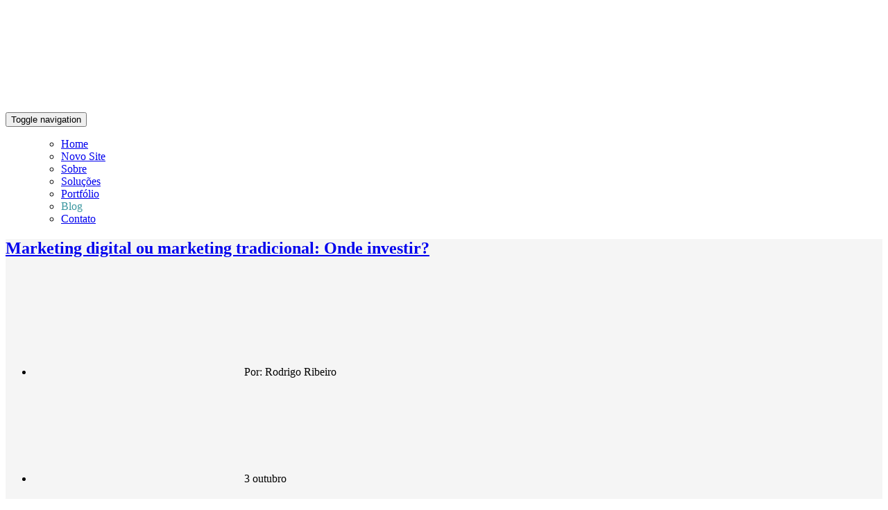

--- FILE ---
content_type: text/html; charset=UTF-8
request_url: https://binden.com.br/invista-em-marketing-digital/
body_size: 147045
content:
<!DOCTYPE html>
<html lang="pt-BR" class="no-js no-svg">

<head>
	<meta charset="UTF-8">
	<meta name="viewport" content="width=device-width, initial-scale=1">
	<link rel="profile" href="http://gmpg.org/xfn/11">

	<script>(function(html){html.className = html.className.replace(/\bno-js\b/,'js')})(document.documentElement);</script>
<meta name='robots' content='index, follow, max-image-preview:large, max-snippet:-1, max-video-preview:-1' />
	<style>img:is([sizes="auto" i], [sizes^="auto," i]) { contain-intrinsic-size: 3000px 1500px }</style>
	
	<!-- This site is optimized with the Yoast SEO plugin v25.3.1 - https://yoast.com/wordpress/plugins/seo/ -->
	<title>Marketing Digital ou Marketing Tradicional: Onde Investir ?</title>
	<meta name="description" content="Invista com segurança. Entenda o que é marketing. Qual a essência do marketing digital e do tradicional, e o que cada um pode trazer ao seu negócio." />
	<link rel="canonical" href="https://binden.com.br/invista-em-marketing-digital/" />
	<meta property="og:locale" content="pt_BR" />
	<meta property="og:type" content="article" />
	<meta property="og:title" content="Marketing Digital ou Marketing Tradicional: Onde Investir ?" />
	<meta property="og:description" content="Invista com segurança. Entenda o que é marketing. Qual a essência do marketing digital e do tradicional, e o que cada um pode trazer ao seu negócio." />
	<meta property="og:url" content="https://binden.com.br/invista-em-marketing-digital/" />
	<meta property="og:site_name" content="Binden Multiagência" />
	<meta property="article:published_time" content="2017-10-03T23:43:47+00:00" />
	<meta property="article:modified_time" content="2018-02-13T20:54:27+00:00" />
	<meta property="og:image" content="https://binden.com.br/wp-content/uploads/2017/10/binden-blog-mkt-digital-tradicional-onde-investir.jpg" />
	<meta property="og:image:width" content="748" />
	<meta property="og:image:height" content="359" />
	<meta property="og:image:type" content="image/jpeg" />
	<meta name="author" content="Rodrigo Ribeiro" />
	<meta name="twitter:card" content="summary_large_image" />
	<meta name="twitter:label1" content="Escrito por" />
	<meta name="twitter:data1" content="Rodrigo Ribeiro" />
	<meta name="twitter:label2" content="Est. tempo de leitura" />
	<meta name="twitter:data2" content="4 minutos" />
	<script type="application/ld+json" class="yoast-schema-graph">{"@context":"https://schema.org","@graph":[{"@type":"WebPage","@id":"https://binden.com.br/invista-em-marketing-digital/","url":"https://binden.com.br/invista-em-marketing-digital/","name":"Marketing Digital ou Marketing Tradicional: Onde Investir ?","isPartOf":{"@id":"https://binden.com.br/#website"},"primaryImageOfPage":{"@id":"https://binden.com.br/invista-em-marketing-digital/#primaryimage"},"image":{"@id":"https://binden.com.br/invista-em-marketing-digital/#primaryimage"},"thumbnailUrl":"https://binden.com.br/wp-content/uploads/2017/10/binden-blog-mkt-digital-tradicional-onde-investir.jpg","datePublished":"2017-10-03T23:43:47+00:00","dateModified":"2018-02-13T20:54:27+00:00","author":{"@id":"https://binden.com.br/#/schema/person/9f57f0650b292cdd1b6c9d85d7050b2e"},"description":"Invista com segurança. Entenda o que é marketing. Qual a essência do marketing digital e do tradicional, e o que cada um pode trazer ao seu negócio.","breadcrumb":{"@id":"https://binden.com.br/invista-em-marketing-digital/#breadcrumb"},"inLanguage":"pt-BR","potentialAction":[{"@type":"ReadAction","target":["https://binden.com.br/invista-em-marketing-digital/"]}]},{"@type":"ImageObject","inLanguage":"pt-BR","@id":"https://binden.com.br/invista-em-marketing-digital/#primaryimage","url":"https://binden.com.br/wp-content/uploads/2017/10/binden-blog-mkt-digital-tradicional-onde-investir.jpg","contentUrl":"https://binden.com.br/wp-content/uploads/2017/10/binden-blog-mkt-digital-tradicional-onde-investir.jpg","width":748,"height":359,"caption":"marketing digital"},{"@type":"BreadcrumbList","@id":"https://binden.com.br/invista-em-marketing-digital/#breadcrumb","itemListElement":[{"@type":"ListItem","position":1,"name":"Home","item":"https://binden.com.br/"},{"@type":"ListItem","position":2,"name":"Blog","item":"https://binden.com.br/blog-marketing-digital/"},{"@type":"ListItem","position":3,"name":"Marketing digital ou marketing tradicional: Onde investir?"}]},{"@type":"WebSite","@id":"https://binden.com.br/#website","url":"https://binden.com.br/","name":"Binden Multiagência","description":"Só mais um site WordPress","potentialAction":[{"@type":"SearchAction","target":{"@type":"EntryPoint","urlTemplate":"https://binden.com.br/?s={search_term_string}"},"query-input":{"@type":"PropertyValueSpecification","valueRequired":true,"valueName":"search_term_string"}}],"inLanguage":"pt-BR"},{"@type":"Person","@id":"https://binden.com.br/#/schema/person/9f57f0650b292cdd1b6c9d85d7050b2e","name":"Rodrigo Ribeiro","image":{"@type":"ImageObject","inLanguage":"pt-BR","@id":"https://binden.com.br/#/schema/person/image/","url":"https://binden.com.br/wp-content/uploads/2017/03/r.png","contentUrl":"https://binden.com.br/wp-content/uploads/2017/03/r.png","caption":"Rodrigo Ribeiro"},"sameAs":["http://www.binden.com.br"],"url":"https://binden.com.br/author/rodrigo/"}]}</script>
	<!-- / Yoast SEO plugin. -->


<link rel="amphtml" href="https://binden.com.br/invista-em-marketing-digital/amp/" /><meta name="generator" content="AMP for WP 1.1.5"/><link rel='dns-prefetch' href='//static.addtoany.com' />
<link rel='dns-prefetch' href='//www.googletagmanager.com' />
<link rel='dns-prefetch' href='//code.jivosite.com' />
<link rel='dns-prefetch' href='//fonts.googleapis.com' />
<link href='https://fonts.gstatic.com' crossorigin rel='preconnect' />
<link rel="alternate" type="application/rss+xml" title="Feed para Binden Multiagência &raquo;" href="https://binden.com.br/feed/" />
<link rel="alternate" type="application/rss+xml" title="Feed de comentários para Binden Multiagência &raquo;" href="https://binden.com.br/comments/feed/" />
<link rel="alternate" type="application/rss+xml" title="Feed de comentários para Binden Multiagência &raquo; Marketing digital ou marketing tradicional: Onde investir?" href="https://binden.com.br/invista-em-marketing-digital/feed/" />
<script type="text/javascript">
/* <![CDATA[ */
window._wpemojiSettings = {"baseUrl":"https:\/\/s.w.org\/images\/core\/emoji\/16.0.1\/72x72\/","ext":".png","svgUrl":"https:\/\/s.w.org\/images\/core\/emoji\/16.0.1\/svg\/","svgExt":".svg","source":{"concatemoji":"https:\/\/binden.com.br\/wp-includes\/js\/wp-emoji-release.min.js?ver=6.8.3"}};
/*! This file is auto-generated */
!function(s,n){var o,i,e;function c(e){try{var t={supportTests:e,timestamp:(new Date).valueOf()};sessionStorage.setItem(o,JSON.stringify(t))}catch(e){}}function p(e,t,n){e.clearRect(0,0,e.canvas.width,e.canvas.height),e.fillText(t,0,0);var t=new Uint32Array(e.getImageData(0,0,e.canvas.width,e.canvas.height).data),a=(e.clearRect(0,0,e.canvas.width,e.canvas.height),e.fillText(n,0,0),new Uint32Array(e.getImageData(0,0,e.canvas.width,e.canvas.height).data));return t.every(function(e,t){return e===a[t]})}function u(e,t){e.clearRect(0,0,e.canvas.width,e.canvas.height),e.fillText(t,0,0);for(var n=e.getImageData(16,16,1,1),a=0;a<n.data.length;a++)if(0!==n.data[a])return!1;return!0}function f(e,t,n,a){switch(t){case"flag":return n(e,"\ud83c\udff3\ufe0f\u200d\u26a7\ufe0f","\ud83c\udff3\ufe0f\u200b\u26a7\ufe0f")?!1:!n(e,"\ud83c\udde8\ud83c\uddf6","\ud83c\udde8\u200b\ud83c\uddf6")&&!n(e,"\ud83c\udff4\udb40\udc67\udb40\udc62\udb40\udc65\udb40\udc6e\udb40\udc67\udb40\udc7f","\ud83c\udff4\u200b\udb40\udc67\u200b\udb40\udc62\u200b\udb40\udc65\u200b\udb40\udc6e\u200b\udb40\udc67\u200b\udb40\udc7f");case"emoji":return!a(e,"\ud83e\udedf")}return!1}function g(e,t,n,a){var r="undefined"!=typeof WorkerGlobalScope&&self instanceof WorkerGlobalScope?new OffscreenCanvas(300,150):s.createElement("canvas"),o=r.getContext("2d",{willReadFrequently:!0}),i=(o.textBaseline="top",o.font="600 32px Arial",{});return e.forEach(function(e){i[e]=t(o,e,n,a)}),i}function t(e){var t=s.createElement("script");t.src=e,t.defer=!0,s.head.appendChild(t)}"undefined"!=typeof Promise&&(o="wpEmojiSettingsSupports",i=["flag","emoji"],n.supports={everything:!0,everythingExceptFlag:!0},e=new Promise(function(e){s.addEventListener("DOMContentLoaded",e,{once:!0})}),new Promise(function(t){var n=function(){try{var e=JSON.parse(sessionStorage.getItem(o));if("object"==typeof e&&"number"==typeof e.timestamp&&(new Date).valueOf()<e.timestamp+604800&&"object"==typeof e.supportTests)return e.supportTests}catch(e){}return null}();if(!n){if("undefined"!=typeof Worker&&"undefined"!=typeof OffscreenCanvas&&"undefined"!=typeof URL&&URL.createObjectURL&&"undefined"!=typeof Blob)try{var e="postMessage("+g.toString()+"("+[JSON.stringify(i),f.toString(),p.toString(),u.toString()].join(",")+"));",a=new Blob([e],{type:"text/javascript"}),r=new Worker(URL.createObjectURL(a),{name:"wpTestEmojiSupports"});return void(r.onmessage=function(e){c(n=e.data),r.terminate(),t(n)})}catch(e){}c(n=g(i,f,p,u))}t(n)}).then(function(e){for(var t in e)n.supports[t]=e[t],n.supports.everything=n.supports.everything&&n.supports[t],"flag"!==t&&(n.supports.everythingExceptFlag=n.supports.everythingExceptFlag&&n.supports[t]);n.supports.everythingExceptFlag=n.supports.everythingExceptFlag&&!n.supports.flag,n.DOMReady=!1,n.readyCallback=function(){n.DOMReady=!0}}).then(function(){return e}).then(function(){var e;n.supports.everything||(n.readyCallback(),(e=n.source||{}).concatemoji?t(e.concatemoji):e.wpemoji&&e.twemoji&&(t(e.twemoji),t(e.wpemoji)))}))}((window,document),window._wpemojiSettings);
/* ]]> */
</script>
<style id='wp-emoji-styles-inline-css' type='text/css'>

	img.wp-smiley, img.emoji {
		display: inline !important;
		border: none !important;
		box-shadow: none !important;
		height: 1em !important;
		width: 1em !important;
		margin: 0 0.07em !important;
		vertical-align: -0.1em !important;
		background: none !important;
		padding: 0 !important;
	}
</style>
<link rel='stylesheet' id='wp-block-library-css' href='https://binden.com.br/wp-includes/css/dist/block-library/style.min.css?ver=6.8.3' type='text/css' media='all' />
<style id='classic-theme-styles-inline-css' type='text/css'>
/*! This file is auto-generated */
.wp-block-button__link{color:#fff;background-color:#32373c;border-radius:9999px;box-shadow:none;text-decoration:none;padding:calc(.667em + 2px) calc(1.333em + 2px);font-size:1.125em}.wp-block-file__button{background:#32373c;color:#fff;text-decoration:none}
</style>
<style id='global-styles-inline-css' type='text/css'>
:root{--wp--preset--aspect-ratio--square: 1;--wp--preset--aspect-ratio--4-3: 4/3;--wp--preset--aspect-ratio--3-4: 3/4;--wp--preset--aspect-ratio--3-2: 3/2;--wp--preset--aspect-ratio--2-3: 2/3;--wp--preset--aspect-ratio--16-9: 16/9;--wp--preset--aspect-ratio--9-16: 9/16;--wp--preset--color--black: #000000;--wp--preset--color--cyan-bluish-gray: #abb8c3;--wp--preset--color--white: #ffffff;--wp--preset--color--pale-pink: #f78da7;--wp--preset--color--vivid-red: #cf2e2e;--wp--preset--color--luminous-vivid-orange: #ff6900;--wp--preset--color--luminous-vivid-amber: #fcb900;--wp--preset--color--light-green-cyan: #7bdcb5;--wp--preset--color--vivid-green-cyan: #00d084;--wp--preset--color--pale-cyan-blue: #8ed1fc;--wp--preset--color--vivid-cyan-blue: #0693e3;--wp--preset--color--vivid-purple: #9b51e0;--wp--preset--gradient--vivid-cyan-blue-to-vivid-purple: linear-gradient(135deg,rgba(6,147,227,1) 0%,rgb(155,81,224) 100%);--wp--preset--gradient--light-green-cyan-to-vivid-green-cyan: linear-gradient(135deg,rgb(122,220,180) 0%,rgb(0,208,130) 100%);--wp--preset--gradient--luminous-vivid-amber-to-luminous-vivid-orange: linear-gradient(135deg,rgba(252,185,0,1) 0%,rgba(255,105,0,1) 100%);--wp--preset--gradient--luminous-vivid-orange-to-vivid-red: linear-gradient(135deg,rgba(255,105,0,1) 0%,rgb(207,46,46) 100%);--wp--preset--gradient--very-light-gray-to-cyan-bluish-gray: linear-gradient(135deg,rgb(238,238,238) 0%,rgb(169,184,195) 100%);--wp--preset--gradient--cool-to-warm-spectrum: linear-gradient(135deg,rgb(74,234,220) 0%,rgb(151,120,209) 20%,rgb(207,42,186) 40%,rgb(238,44,130) 60%,rgb(251,105,98) 80%,rgb(254,248,76) 100%);--wp--preset--gradient--blush-light-purple: linear-gradient(135deg,rgb(255,206,236) 0%,rgb(152,150,240) 100%);--wp--preset--gradient--blush-bordeaux: linear-gradient(135deg,rgb(254,205,165) 0%,rgb(254,45,45) 50%,rgb(107,0,62) 100%);--wp--preset--gradient--luminous-dusk: linear-gradient(135deg,rgb(255,203,112) 0%,rgb(199,81,192) 50%,rgb(65,88,208) 100%);--wp--preset--gradient--pale-ocean: linear-gradient(135deg,rgb(255,245,203) 0%,rgb(182,227,212) 50%,rgb(51,167,181) 100%);--wp--preset--gradient--electric-grass: linear-gradient(135deg,rgb(202,248,128) 0%,rgb(113,206,126) 100%);--wp--preset--gradient--midnight: linear-gradient(135deg,rgb(2,3,129) 0%,rgb(40,116,252) 100%);--wp--preset--font-size--small: 13px;--wp--preset--font-size--medium: 20px;--wp--preset--font-size--large: 36px;--wp--preset--font-size--x-large: 42px;--wp--preset--spacing--20: 0.44rem;--wp--preset--spacing--30: 0.67rem;--wp--preset--spacing--40: 1rem;--wp--preset--spacing--50: 1.5rem;--wp--preset--spacing--60: 2.25rem;--wp--preset--spacing--70: 3.38rem;--wp--preset--spacing--80: 5.06rem;--wp--preset--shadow--natural: 6px 6px 9px rgba(0, 0, 0, 0.2);--wp--preset--shadow--deep: 12px 12px 50px rgba(0, 0, 0, 0.4);--wp--preset--shadow--sharp: 6px 6px 0px rgba(0, 0, 0, 0.2);--wp--preset--shadow--outlined: 6px 6px 0px -3px rgba(255, 255, 255, 1), 6px 6px rgba(0, 0, 0, 1);--wp--preset--shadow--crisp: 6px 6px 0px rgba(0, 0, 0, 1);}:where(.is-layout-flex){gap: 0.5em;}:where(.is-layout-grid){gap: 0.5em;}body .is-layout-flex{display: flex;}.is-layout-flex{flex-wrap: wrap;align-items: center;}.is-layout-flex > :is(*, div){margin: 0;}body .is-layout-grid{display: grid;}.is-layout-grid > :is(*, div){margin: 0;}:where(.wp-block-columns.is-layout-flex){gap: 2em;}:where(.wp-block-columns.is-layout-grid){gap: 2em;}:where(.wp-block-post-template.is-layout-flex){gap: 1.25em;}:where(.wp-block-post-template.is-layout-grid){gap: 1.25em;}.has-black-color{color: var(--wp--preset--color--black) !important;}.has-cyan-bluish-gray-color{color: var(--wp--preset--color--cyan-bluish-gray) !important;}.has-white-color{color: var(--wp--preset--color--white) !important;}.has-pale-pink-color{color: var(--wp--preset--color--pale-pink) !important;}.has-vivid-red-color{color: var(--wp--preset--color--vivid-red) !important;}.has-luminous-vivid-orange-color{color: var(--wp--preset--color--luminous-vivid-orange) !important;}.has-luminous-vivid-amber-color{color: var(--wp--preset--color--luminous-vivid-amber) !important;}.has-light-green-cyan-color{color: var(--wp--preset--color--light-green-cyan) !important;}.has-vivid-green-cyan-color{color: var(--wp--preset--color--vivid-green-cyan) !important;}.has-pale-cyan-blue-color{color: var(--wp--preset--color--pale-cyan-blue) !important;}.has-vivid-cyan-blue-color{color: var(--wp--preset--color--vivid-cyan-blue) !important;}.has-vivid-purple-color{color: var(--wp--preset--color--vivid-purple) !important;}.has-black-background-color{background-color: var(--wp--preset--color--black) !important;}.has-cyan-bluish-gray-background-color{background-color: var(--wp--preset--color--cyan-bluish-gray) !important;}.has-white-background-color{background-color: var(--wp--preset--color--white) !important;}.has-pale-pink-background-color{background-color: var(--wp--preset--color--pale-pink) !important;}.has-vivid-red-background-color{background-color: var(--wp--preset--color--vivid-red) !important;}.has-luminous-vivid-orange-background-color{background-color: var(--wp--preset--color--luminous-vivid-orange) !important;}.has-luminous-vivid-amber-background-color{background-color: var(--wp--preset--color--luminous-vivid-amber) !important;}.has-light-green-cyan-background-color{background-color: var(--wp--preset--color--light-green-cyan) !important;}.has-vivid-green-cyan-background-color{background-color: var(--wp--preset--color--vivid-green-cyan) !important;}.has-pale-cyan-blue-background-color{background-color: var(--wp--preset--color--pale-cyan-blue) !important;}.has-vivid-cyan-blue-background-color{background-color: var(--wp--preset--color--vivid-cyan-blue) !important;}.has-vivid-purple-background-color{background-color: var(--wp--preset--color--vivid-purple) !important;}.has-black-border-color{border-color: var(--wp--preset--color--black) !important;}.has-cyan-bluish-gray-border-color{border-color: var(--wp--preset--color--cyan-bluish-gray) !important;}.has-white-border-color{border-color: var(--wp--preset--color--white) !important;}.has-pale-pink-border-color{border-color: var(--wp--preset--color--pale-pink) !important;}.has-vivid-red-border-color{border-color: var(--wp--preset--color--vivid-red) !important;}.has-luminous-vivid-orange-border-color{border-color: var(--wp--preset--color--luminous-vivid-orange) !important;}.has-luminous-vivid-amber-border-color{border-color: var(--wp--preset--color--luminous-vivid-amber) !important;}.has-light-green-cyan-border-color{border-color: var(--wp--preset--color--light-green-cyan) !important;}.has-vivid-green-cyan-border-color{border-color: var(--wp--preset--color--vivid-green-cyan) !important;}.has-pale-cyan-blue-border-color{border-color: var(--wp--preset--color--pale-cyan-blue) !important;}.has-vivid-cyan-blue-border-color{border-color: var(--wp--preset--color--vivid-cyan-blue) !important;}.has-vivid-purple-border-color{border-color: var(--wp--preset--color--vivid-purple) !important;}.has-vivid-cyan-blue-to-vivid-purple-gradient-background{background: var(--wp--preset--gradient--vivid-cyan-blue-to-vivid-purple) !important;}.has-light-green-cyan-to-vivid-green-cyan-gradient-background{background: var(--wp--preset--gradient--light-green-cyan-to-vivid-green-cyan) !important;}.has-luminous-vivid-amber-to-luminous-vivid-orange-gradient-background{background: var(--wp--preset--gradient--luminous-vivid-amber-to-luminous-vivid-orange) !important;}.has-luminous-vivid-orange-to-vivid-red-gradient-background{background: var(--wp--preset--gradient--luminous-vivid-orange-to-vivid-red) !important;}.has-very-light-gray-to-cyan-bluish-gray-gradient-background{background: var(--wp--preset--gradient--very-light-gray-to-cyan-bluish-gray) !important;}.has-cool-to-warm-spectrum-gradient-background{background: var(--wp--preset--gradient--cool-to-warm-spectrum) !important;}.has-blush-light-purple-gradient-background{background: var(--wp--preset--gradient--blush-light-purple) !important;}.has-blush-bordeaux-gradient-background{background: var(--wp--preset--gradient--blush-bordeaux) !important;}.has-luminous-dusk-gradient-background{background: var(--wp--preset--gradient--luminous-dusk) !important;}.has-pale-ocean-gradient-background{background: var(--wp--preset--gradient--pale-ocean) !important;}.has-electric-grass-gradient-background{background: var(--wp--preset--gradient--electric-grass) !important;}.has-midnight-gradient-background{background: var(--wp--preset--gradient--midnight) !important;}.has-small-font-size{font-size: var(--wp--preset--font-size--small) !important;}.has-medium-font-size{font-size: var(--wp--preset--font-size--medium) !important;}.has-large-font-size{font-size: var(--wp--preset--font-size--large) !important;}.has-x-large-font-size{font-size: var(--wp--preset--font-size--x-large) !important;}
:where(.wp-block-post-template.is-layout-flex){gap: 1.25em;}:where(.wp-block-post-template.is-layout-grid){gap: 1.25em;}
:where(.wp-block-columns.is-layout-flex){gap: 2em;}:where(.wp-block-columns.is-layout-grid){gap: 2em;}
:root :where(.wp-block-pullquote){font-size: 1.5em;line-height: 1.6;}
</style>
<link rel='stylesheet' id='rs-plugin-settings-css' href='https://binden.com.br/wp-content/plugins/revslider/public/assets/css/settings.css?ver=5.3.1.5' type='text/css' media='all' />
<style id='rs-plugin-settings-inline-css' type='text/css'>
#rs-demo-id {}
</style>
<link rel='stylesheet' id='ppress-frontend-css' href='https://binden.com.br/wp-content/plugins/wp-user-avatar/assets/css/frontend.min.css?ver=4.16.1' type='text/css' media='all' />
<link rel='stylesheet' id='ppress-flatpickr-css' href='https://binden.com.br/wp-content/plugins/wp-user-avatar/assets/flatpickr/flatpickr.min.css?ver=4.16.1' type='text/css' media='all' />
<link rel='stylesheet' id='ppress-select2-css' href='https://binden.com.br/wp-content/plugins/wp-user-avatar/assets/select2/select2.min.css?ver=6.8.3' type='text/css' media='all' />
<link rel='stylesheet' id='twentyseventeen-fonts-css' href='https://fonts.googleapis.com/css?family=Libre+Franklin%3A300%2C300i%2C400%2C400i%2C600%2C600i%2C800%2C800i&#038;subset=latin%2Clatin-ext' type='text/css' media='all' />
<link rel='stylesheet' id='twentyseventeen-style-css' href='https://binden.com.br/wp-content/themes/binden/style.css?ver=6.8.3' type='text/css' media='all' />
<!--[if lt IE 9]>
<link rel='stylesheet' id='twentyseventeen-ie8-css' href='https://binden.com.br/wp-content/themes/binden/assets/css/ie8.css?ver=1.0' type='text/css' media='all' />
<![endif]-->
<link rel='stylesheet' id='addtoany-css' href='https://binden.com.br/wp-content/plugins/add-to-any/addtoany.min.css?ver=1.16' type='text/css' media='all' />
<link rel='stylesheet' id='wp-social-sharing-css' href='https://binden.com.br/wp-content/plugins/wp-social-sharing/static/socialshare.css?ver=1.6' type='text/css' media='all' />
<link rel='stylesheet' id='moove_gdpr_frontend-css' href='https://binden.com.br/wp-content/plugins/gdpr-cookie-compliance/dist/styles/gdpr-main.css?ver=4.16.1' type='text/css' media='all' />
<style id='moove_gdpr_frontend-inline-css' type='text/css'>
#moove_gdpr_cookie_modal,#moove_gdpr_cookie_info_bar,.gdpr_cookie_settings_shortcode_content{font-family:Nunito,sans-serif}#moove_gdpr_save_popup_settings_button{background-color:#373737;color:#fff}#moove_gdpr_save_popup_settings_button:hover{background-color:#000}#moove_gdpr_cookie_info_bar .moove-gdpr-info-bar-container .moove-gdpr-info-bar-content a.mgbutton,#moove_gdpr_cookie_info_bar .moove-gdpr-info-bar-container .moove-gdpr-info-bar-content button.mgbutton{background-color:#0C4DA2}#moove_gdpr_cookie_modal .moove-gdpr-modal-content .moove-gdpr-modal-footer-content .moove-gdpr-button-holder a.mgbutton,#moove_gdpr_cookie_modal .moove-gdpr-modal-content .moove-gdpr-modal-footer-content .moove-gdpr-button-holder button.mgbutton,.gdpr_cookie_settings_shortcode_content .gdpr-shr-button.button-green{background-color:#0C4DA2;border-color:#0C4DA2}#moove_gdpr_cookie_modal .moove-gdpr-modal-content .moove-gdpr-modal-footer-content .moove-gdpr-button-holder a.mgbutton:hover,#moove_gdpr_cookie_modal .moove-gdpr-modal-content .moove-gdpr-modal-footer-content .moove-gdpr-button-holder button.mgbutton:hover,.gdpr_cookie_settings_shortcode_content .gdpr-shr-button.button-green:hover{background-color:#fff;color:#0C4DA2}#moove_gdpr_cookie_modal .moove-gdpr-modal-content .moove-gdpr-modal-close i,#moove_gdpr_cookie_modal .moove-gdpr-modal-content .moove-gdpr-modal-close span.gdpr-icon{background-color:#0C4DA2;border:1px solid #0C4DA2}#moove_gdpr_cookie_info_bar span.change-settings-button.focus-g,#moove_gdpr_cookie_info_bar span.change-settings-button:focus,#moove_gdpr_cookie_info_bar button.change-settings-button.focus-g,#moove_gdpr_cookie_info_bar button.change-settings-button:focus{-webkit-box-shadow:0 0 1px 3px #0C4DA2;-moz-box-shadow:0 0 1px 3px #0C4DA2;box-shadow:0 0 1px 3px #0C4DA2}#moove_gdpr_cookie_modal .moove-gdpr-modal-content .moove-gdpr-modal-close i:hover,#moove_gdpr_cookie_modal .moove-gdpr-modal-content .moove-gdpr-modal-close span.gdpr-icon:hover,#moove_gdpr_cookie_info_bar span[data-href]>u.change-settings-button{color:#0C4DA2}#moove_gdpr_cookie_modal .moove-gdpr-modal-content .moove-gdpr-modal-left-content #moove-gdpr-menu li.menu-item-selected a span.gdpr-icon,#moove_gdpr_cookie_modal .moove-gdpr-modal-content .moove-gdpr-modal-left-content #moove-gdpr-menu li.menu-item-selected button span.gdpr-icon{color:inherit}#moove_gdpr_cookie_modal .moove-gdpr-modal-content .moove-gdpr-modal-left-content #moove-gdpr-menu li a span.gdpr-icon,#moove_gdpr_cookie_modal .moove-gdpr-modal-content .moove-gdpr-modal-left-content #moove-gdpr-menu li button span.gdpr-icon{color:inherit}#moove_gdpr_cookie_modal .gdpr-acc-link{line-height:0;font-size:0;color:transparent;position:absolute}#moove_gdpr_cookie_modal .moove-gdpr-modal-content .moove-gdpr-modal-close:hover i,#moove_gdpr_cookie_modal .moove-gdpr-modal-content .moove-gdpr-modal-left-content #moove-gdpr-menu li a,#moove_gdpr_cookie_modal .moove-gdpr-modal-content .moove-gdpr-modal-left-content #moove-gdpr-menu li button,#moove_gdpr_cookie_modal .moove-gdpr-modal-content .moove-gdpr-modal-left-content #moove-gdpr-menu li button i,#moove_gdpr_cookie_modal .moove-gdpr-modal-content .moove-gdpr-modal-left-content #moove-gdpr-menu li a i,#moove_gdpr_cookie_modal .moove-gdpr-modal-content .moove-gdpr-tab-main .moove-gdpr-tab-main-content a:hover,#moove_gdpr_cookie_info_bar.moove-gdpr-dark-scheme .moove-gdpr-info-bar-container .moove-gdpr-info-bar-content a.mgbutton:hover,#moove_gdpr_cookie_info_bar.moove-gdpr-dark-scheme .moove-gdpr-info-bar-container .moove-gdpr-info-bar-content button.mgbutton:hover,#moove_gdpr_cookie_info_bar.moove-gdpr-dark-scheme .moove-gdpr-info-bar-container .moove-gdpr-info-bar-content a:hover,#moove_gdpr_cookie_info_bar.moove-gdpr-dark-scheme .moove-gdpr-info-bar-container .moove-gdpr-info-bar-content button:hover,#moove_gdpr_cookie_info_bar.moove-gdpr-dark-scheme .moove-gdpr-info-bar-container .moove-gdpr-info-bar-content span.change-settings-button:hover,#moove_gdpr_cookie_info_bar.moove-gdpr-dark-scheme .moove-gdpr-info-bar-container .moove-gdpr-info-bar-content button.change-settings-button:hover,#moove_gdpr_cookie_info_bar.moove-gdpr-dark-scheme .moove-gdpr-info-bar-container .moove-gdpr-info-bar-content u.change-settings-button:hover,#moove_gdpr_cookie_info_bar span[data-href]>u.change-settings-button,#moove_gdpr_cookie_info_bar.moove-gdpr-dark-scheme .moove-gdpr-info-bar-container .moove-gdpr-info-bar-content a.mgbutton.focus-g,#moove_gdpr_cookie_info_bar.moove-gdpr-dark-scheme .moove-gdpr-info-bar-container .moove-gdpr-info-bar-content button.mgbutton.focus-g,#moove_gdpr_cookie_info_bar.moove-gdpr-dark-scheme .moove-gdpr-info-bar-container .moove-gdpr-info-bar-content a.focus-g,#moove_gdpr_cookie_info_bar.moove-gdpr-dark-scheme .moove-gdpr-info-bar-container .moove-gdpr-info-bar-content button.focus-g,#moove_gdpr_cookie_info_bar.moove-gdpr-dark-scheme .moove-gdpr-info-bar-container .moove-gdpr-info-bar-content a.mgbutton:focus,#moove_gdpr_cookie_info_bar.moove-gdpr-dark-scheme .moove-gdpr-info-bar-container .moove-gdpr-info-bar-content button.mgbutton:focus,#moove_gdpr_cookie_info_bar.moove-gdpr-dark-scheme .moove-gdpr-info-bar-container .moove-gdpr-info-bar-content a:focus,#moove_gdpr_cookie_info_bar.moove-gdpr-dark-scheme .moove-gdpr-info-bar-container .moove-gdpr-info-bar-content button:focus,#moove_gdpr_cookie_info_bar.moove-gdpr-dark-scheme .moove-gdpr-info-bar-container .moove-gdpr-info-bar-content span.change-settings-button.focus-g,span.change-settings-button:focus,button.change-settings-button.focus-g,button.change-settings-button:focus,#moove_gdpr_cookie_info_bar.moove-gdpr-dark-scheme .moove-gdpr-info-bar-container .moove-gdpr-info-bar-content u.change-settings-button.focus-g,#moove_gdpr_cookie_info_bar.moove-gdpr-dark-scheme .moove-gdpr-info-bar-container .moove-gdpr-info-bar-content u.change-settings-button:focus{color:#0C4DA2}#moove_gdpr_cookie_modal .moove-gdpr-branding.focus-g span,#moove_gdpr_cookie_modal .moove-gdpr-modal-content .moove-gdpr-tab-main a.focus-g{color:#0C4DA2}#moove_gdpr_cookie_modal.gdpr_lightbox-hide{display:none}
</style>
<script type="text/javascript" id="addtoany-core-js-before">
/* <![CDATA[ */
window.a2a_config=window.a2a_config||{};a2a_config.callbacks=[];a2a_config.overlays=[];a2a_config.templates={};a2a_localize = {
	Share: "Share",
	Save: "Save",
	Subscribe: "Subscribe",
	Email: "Email",
	Bookmark: "Bookmark",
	ShowAll: "Show all",
	ShowLess: "Show less",
	FindServices: "Find service(s)",
	FindAnyServiceToAddTo: "Instantly find any service to add to",
	PoweredBy: "Powered by",
	ShareViaEmail: "Share via email",
	SubscribeViaEmail: "Subscribe via email",
	BookmarkInYourBrowser: "Bookmark in your browser",
	BookmarkInstructions: "Press Ctrl+D or \u2318+D to bookmark this page",
	AddToYourFavorites: "Add to your favorites",
	SendFromWebOrProgram: "Send from any email address or email program",
	EmailProgram: "Email program",
	More: "More&#8230;",
	ThanksForSharing: "Thanks for sharing!",
	ThanksForFollowing: "Thanks for following!"
};
/* ]]> */
</script>
<script type="text/javascript" defer src="https://static.addtoany.com/menu/page.js" id="addtoany-core-js"></script>
<script type="text/javascript" src="https://binden.com.br/wp-includes/js/jquery/jquery.min.js?ver=3.7.1" id="jquery-core-js"></script>
<script type="text/javascript" src="https://binden.com.br/wp-includes/js/jquery/jquery-migrate.min.js?ver=3.4.1" id="jquery-migrate-js"></script>
<script type="text/javascript" defer src="https://binden.com.br/wp-content/plugins/add-to-any/addtoany.min.js?ver=1.1" id="addtoany-jquery-js"></script>
<script type="text/javascript" src="https://www.googletagmanager.com/gtag/js?id=UA-523181-16&amp;ver=6.8.3" id="wk-analytics-script-js"></script>
<script type="text/javascript" id="wk-analytics-script-js-after">
/* <![CDATA[ */
function shouldTrack(){
var trackLoggedIn = false;
var loggedIn = false;
if(!loggedIn){
return true;
} else if( trackLoggedIn ) {
return true;
}
return false;
}
function hasWKGoogleAnalyticsCookie() {
return (new RegExp('wp_wk_ga_untrack_' + document.location.hostname)).test(document.cookie);
}
if (!hasWKGoogleAnalyticsCookie() && shouldTrack()) {
//Google Analytics
window.dataLayer = window.dataLayer || [];
function gtag(){dataLayer.push(arguments);}
gtag('js', new Date());
gtag('config', 'UA-523181-16');
}
/* ]]> */
</script>
<script type="text/javascript" src="https://binden.com.br/wp-content/plugins/wp-user-avatar/assets/flatpickr/flatpickr.min.js?ver=4.16.1" id="ppress-flatpickr-js"></script>
<script type="text/javascript" src="https://binden.com.br/wp-content/plugins/wp-user-avatar/assets/select2/select2.min.js?ver=4.16.1" id="ppress-select2-js"></script>
<!--[if lt IE 9]>
<script type="text/javascript" src="https://binden.com.br/wp-content/themes/binden/assets/js/html5.js?ver=3.7.3" id="html5-js"></script>
<![endif]-->
<link rel="https://api.w.org/" href="https://binden.com.br/wp-json/" /><link rel="alternate" title="JSON" type="application/json" href="https://binden.com.br/wp-json/wp/v2/posts/1036" /><link rel="EditURI" type="application/rsd+xml" title="RSD" href="https://binden.com.br/xmlrpc.php?rsd" />
<meta name="generator" content="WordPress 6.8.3" />
<link rel='shortlink' href='https://binden.com.br/?p=1036' />
<link rel="alternate" title="oEmbed (JSON)" type="application/json+oembed" href="https://binden.com.br/wp-json/oembed/1.0/embed?url=https%3A%2F%2Fbinden.com.br%2Finvista-em-marketing-digital%2F" />
<link rel="alternate" title="oEmbed (XML)" type="text/xml+oembed" href="https://binden.com.br/wp-json/oembed/1.0/embed?url=https%3A%2F%2Fbinden.com.br%2Finvista-em-marketing-digital%2F&#038;format=xml" />
<link rel="pingback" href="https://binden.com.br/xmlrpc.php">
<meta name="generator" content="Powered by Slider Revolution 5.3.1.5 - responsive, Mobile-Friendly Slider Plugin for WordPress with comfortable drag and drop interface." />
		<style type="text/css" id="wp-custom-css">
			/*
Você pode adicionar seu próprio CSS aqui.

.cont-center {
    margin: 0 auto;
    display: none;
}

Clique no ícone de ajuda acima para saber mais.
*/

div.wpcf7-mail-sent-ok {
    position: relative;
    clear: both;
    color: #000 !important;
}

		</style>
		<noscript><style id="rocket-lazyload-nojs-css">.rll-youtube-player, [data-lazy-src]{display:none !important;}</style></noscript>
	<style type="text/css">
	   		.bt_hidden{opacity: 1 !important;}
	   	</style>

	<!-- BOOTSTRAP 3.3.7 -->
	<!-- Latest compiled and minified CSS -->
	<link rel="stylesheet" href="https://binden.com.br/wp-content/themes/binden/bootstrap-3.3.7-dist/css/bootstrap.min.css">
	<!-- Optional theme -->
	<link rel="stylesheet" href="https://binden.com.br/wp-content/themes/binden/bootstrap-3.3.7-dist/css/bootstrap-theme.min.css">

	<!-- Latest compiled and minified JS -->
	<script src="https://code.jquery.com/jquery-1.10.2.min.js"></script>
	<script src="https://binden.com.br/wp-content/themes/binden/bootstrap-3.3.7-dist/js/bootstrap.min.js"></script>

	<!-- CSS -->
	<link rel="stylesheet" href="https://binden.com.br/wp-content/themes/binden/main-style.css">
	<link rel="stylesheet" href="https://binden.com.br/wp-content/themes/binden/css/animate.css">

	<script type="text/javascript">
    		(function(p,u,s,h){
        		p._pcq=p._pcq||[];
        		p._pcq.push(['_currentTime',Date.now()]);
        		s=u.createElement('script');
        		s.type='text/javascript';
        		s.async=true;
        		s.src='https://cdn.pushcrew.com/js/f01644e4bab6737ab8bf5b52c12fb4d3.js';
        		h=u.getElementsByTagName('script')[0];
        		h.parentNode.insertBefore(s,h);
    		})(window,document);
	</script>

	<script async src="https://pagead2.googlesyndication.com/pagead/js/adsbygoogle.js?client=ca-pub-7666267852095564"
     crossorigin="anonymous"></script>
	
</head>

<body class="wp-singular post-template-default single single-post postid-1036 single-format-standard wp-theme-binden group-blog has-header-image has-sidebar colors-light">
	<div id="fb-root"></div>
	<script>(function(d, s, id) {
	  var js, fjs = d.getElementsByTagName(s)[0];
	  if (d.getElementById(id)) return;
	  js = d.createElement(s); js.id = id;
	  js.src = "//connect.facebook.net/pt_BR/sdk.js#xfbml=1&version=v2.8&appId=1690486117854087";
	  fjs.parentNode.insertBefore(js, fjs);
	}(document, 'script', 'facebook-jssdk'));</script>

	<header>
		<div class="container-fluid no-padding menu">
			<div class="container">
   				<div class="row">
   					<!-- Logo -->
   					<div class="col-xs-12 col-sm-2 col-md-2 col-lg-3">
   						<div class="align-middle">
   							<a href="/">
   								<img src="data:image/svg+xml,%3Csvg%20xmlns='http://www.w3.org/2000/svg'%20viewBox='0%200%200%200'%3E%3C/svg%3E" class="img-responsive" data-lazy-src="https://binden.com.br/wp-content/themes/binden/images/logo.png"><noscript><img src="https://binden.com.br/wp-content/themes/binden/images/logo.png" class="img-responsive"></noscript>
   							</a>
   						</div>
   					</div>
   					
   					<!-- Menu Desktop -->
   					<div class="col-xs-12 col-sm-10 col-md-10 col-lg-9 hidden-menu">
   						<div class="row-full">
	   						<div class="align-middle no-top-responsive">
		   						<div class="navbar-header">
		   							<button aria-controls="bs-navbar" aria-expanded="false" class="collapsed navbar-toggle" data-target="#bs-navbar" data-toggle="collapse" type="button">
			   							<span class="sr-only">Toggle navigation</span>
			   							<span class="icon-bar"></span>
			   							<span class="icon-bar"></span>
			   							<span class="icon-bar"></span>
			   						</button>
		   						</div>

		   						<nav class="collapse navbar-collapse" id="bs-navbar">
		   							<ul class="list-menu list-inline">
		   								<ul class="list-menu list-inline"><li id="menu-item-100" class="menu-item menu-item-type-post_type menu-item-object-page menu-item-home menu-item-100"><a href="https://binden.com.br/">Home</a></li>
<li id="menu-item-9309" class="menu-item menu-item-type-custom menu-item-object-custom menu-item-9309"><a target="_blank" href="https://www.binden.digital/">Novo Site</a></li>
<li id="menu-item-9310" class="menu-item menu-item-type-custom menu-item-object-custom menu-item-9310"><a target="_blank" href="https://www.binden.digital/#sobre">Sobre</a></li>
<li id="menu-item-9311" class="menu-item menu-item-type-custom menu-item-object-custom menu-item-9311"><a target="_blank" href="https://www.binden.digital/">Soluções</a></li>
<li id="menu-item-6947" class="menu-item menu-item-type-post_type menu-item-object-page menu-item-6947"><a href="https://binden.com.br/portfolio/">Portfólio</a></li>
<li id="menu-item-106" class="blog menu-item menu-item-type-post_type menu-item-object-page current_page_parent menu-item-106"><a href="https://binden.com.br/blog-marketing-digital/">Blog</a></li>
<li id="menu-item-9307" class="menu-item menu-item-type-custom menu-item-object-custom menu-item-9307"><a target="_blank" href="https://www.binden.digital/#contato">Contato</a></li>
</ul>		   							</ul>
		   						</nav>
		   					</div>
		   				</div>
   					</div>

   					<!-- Menu Responsivo -->
   					<div class="menu-responsive" style="display:none;">
	   					<div id="myNav" class="overlay-menu">
						  	<a href="javascript:void(0)" class="closebtn" onclick="closeNav()">&times;</a>

					  		<div class="overlay-content">
						    	<a href="https://binden.com.br">
						    		<img src="data:image/svg+xml,%3Csvg%20xmlns='http://www.w3.org/2000/svg'%20viewBox='0%200%200%200'%3E%3C/svg%3E" style="visibility: hidden;" data-lazy-src="https://binden.com.br/wp-content/themes/binden/images/divisor-menu.png"><noscript><img src="https://binden.com.br/wp-content/themes/binden/images/divisor-menu.png" style="visibility: hidden;"></noscript>
						    		Home
						    		<img src="data:image/svg+xml,%3Csvg%20xmlns='http://www.w3.org/2000/svg'%20viewBox='0%200%200%200'%3E%3C/svg%3E" style="visibility: hidden;" data-lazy-src="https://binden.com.br/wp-content/themes/binden/images/divisor-menu.png"><noscript><img src="https://binden.com.br/wp-content/themes/binden/images/divisor-menu.png" style="visibility: hidden;"></noscript>
						    	</a>

						    	<a href="https://binden.com.br/quem-somos-binden-marketing-digital-blumenau">
						    		<img src="data:image/svg+xml,%3Csvg%20xmlns='http://www.w3.org/2000/svg'%20viewBox='0%200%200%200'%3E%3C/svg%3E" style="visibility: hidden;" data-lazy-src="https://binden.com.br/wp-content/themes/binden/images/divisor-menu.png"><noscript><img src="https://binden.com.br/wp-content/themes/binden/images/divisor-menu.png" style="visibility: hidden;"></noscript>
						    		Sobre
						    		<img src="data:image/svg+xml,%3Csvg%20xmlns='http://www.w3.org/2000/svg'%20viewBox='0%200%200%200'%3E%3C/svg%3E" style="visibility: hidden;" data-lazy-src="https://binden.com.br/wp-content/themes/binden/images/divisor-menu.png"><noscript><img src="https://binden.com.br/wp-content/themes/binden/images/divisor-menu.png" style="visibility: hidden;"></noscript>
						    	</a>

						    	<a href="https://binden.com.br/portfolio/">
						    		<img src="data:image/svg+xml,%3Csvg%20xmlns='http://www.w3.org/2000/svg'%20viewBox='0%200%200%200'%3E%3C/svg%3E" style="visibility: hidden;" data-lazy-src="https://binden.com.br/wp-content/themes/binden/images/divisor-menu.png"><noscript><img src="https://binden.com.br/wp-content/themes/binden/images/divisor-menu.png" style="visibility: hidden;"></noscript>
						    		Portfólio
						    		<img src="data:image/svg+xml,%3Csvg%20xmlns='http://www.w3.org/2000/svg'%20viewBox='0%200%200%200'%3E%3C/svg%3E" style="visibility: hidden;" data-lazy-src="https://binden.com.br/wp-content/themes/binden/images/divisor-menu.png"><noscript><img src="https://binden.com.br/wp-content/themes/binden/images/divisor-menu.png" style="visibility: hidden;"></noscript>
						    	</a>

						    	<a href="https://binden.com.br/solucoes">
						    		<img src="data:image/svg+xml,%3Csvg%20xmlns='http://www.w3.org/2000/svg'%20viewBox='0%200%200%200'%3E%3C/svg%3E" style="visibility: hidden;" data-lazy-src="https://binden.com.br/wp-content/themes/binden/images/divisor-menu.png"><noscript><img src="https://binden.com.br/wp-content/themes/binden/images/divisor-menu.png" style="visibility: hidden;"></noscript>
						    		Soluções
						    		<img src="data:image/svg+xml,%3Csvg%20xmlns='http://www.w3.org/2000/svg'%20viewBox='0%200%200%200'%3E%3C/svg%3E" style="visibility: hidden;" data-lazy-src="https://binden.com.br/wp-content/themes/binden/images/divisor-menu.png"><noscript><img src="https://binden.com.br/wp-content/themes/binden/images/divisor-menu.png" style="visibility: hidden;"></noscript>
						    	</a>

						    	<a href="http://binden.com.br/clientes/">
						    		<img src="data:image/svg+xml,%3Csvg%20xmlns='http://www.w3.org/2000/svg'%20viewBox='0%200%200%200'%3E%3C/svg%3E" style="visibility: hidden;" data-lazy-src="https://binden.com.br/wp-content/themes/binden/images/divisor-menu.png"><noscript><img src="https://binden.com.br/wp-content/themes/binden/images/divisor-menu.png" style="visibility: hidden;"></noscript>
						    		Clientes
						    		<img src="data:image/svg+xml,%3Csvg%20xmlns='http://www.w3.org/2000/svg'%20viewBox='0%200%200%200'%3E%3C/svg%3E" style="visibility: hidden;" data-lazy-src="https://binden.com.br/wp-content/themes/binden/images/divisor-menu.png"><noscript><img src="https://binden.com.br/wp-content/themes/binden/images/divisor-menu.png" style="visibility: hidden;"></noscript>
						    	</a>

						    	<a href="https://binden.com.br/blog-marketing-digital">
						    		<img src="data:image/svg+xml,%3Csvg%20xmlns='http://www.w3.org/2000/svg'%20viewBox='0%200%200%200'%3E%3C/svg%3E" style="visibility: hidden;" data-lazy-src="https://binden.com.br/wp-content/themes/binden/images/divisor-menu.png"><noscript><img src="https://binden.com.br/wp-content/themes/binden/images/divisor-menu.png" style="visibility: hidden;"></noscript>
						    		Blog
						    		<img src="data:image/svg+xml,%3Csvg%20xmlns='http://www.w3.org/2000/svg'%20viewBox='0%200%200%200'%3E%3C/svg%3E" style="visibility: hidden;" data-lazy-src="https://binden.com.br/wp-content/themes/binden/images/divisor-menu.png"><noscript><img src="https://binden.com.br/wp-content/themes/binden/images/divisor-menu.png" style="visibility: hidden;"></noscript>
						    	</a>
						    	
						    	<a href="https://binden.com.br/contato/">
						    		<img src="data:image/svg+xml,%3Csvg%20xmlns='http://www.w3.org/2000/svg'%20viewBox='0%200%200%200'%3E%3C/svg%3E" style="visibility: hidden;" data-lazy-src="https://binden.com.br/wp-content/themes/binden/images/divisor-menu.png"><noscript><img src="https://binden.com.br/wp-content/themes/binden/images/divisor-menu.png" style="visibility: hidden;"></noscript>
						    		Contato
						    		<img src="data:image/svg+xml,%3Csvg%20xmlns='http://www.w3.org/2000/svg'%20viewBox='0%200%200%200'%3E%3C/svg%3E" style="visibility: hidden;" data-lazy-src="https://binden.com.br/wp-content/themes/binden/images/divisor-menu.png"><noscript><img src="https://binden.com.br/wp-content/themes/binden/images/divisor-menu.png" style="visibility: hidden;"></noscript>
						    	</a>
					  		</div>
						</div>

						<span class="hamburguer" style="font-size:30px;cursor:pointer" onclick="openNav()">&#9776;</span>

						<script>
							function openNav() {
							    document.getElementById("myNav").style.width = "100%";
							}

							function closeNav() {
							    document.getElementById("myNav").style.width = "0%";
							}
						</script>
					</div>
   				</div>
   			</div>
		</div>

		<div class="container-fluid no-padding jobs">
			<div class="col-sm-4 col-md-4 bottom-responsive no-padding">
				<div class="hovereffect">
					<img src="data:image/svg+xml,%3Csvg%20xmlns='http://www.w3.org/2000/svg'%20viewBox='0%200%200%200'%3E%3C/svg%3E" class="img-responsive full" data-lazy-src="https://binden.com.br/wp-content/uploads/2018/05/binden-case-toca-militar.jpg"><noscript><img src="https://binden.com.br/wp-content/uploads/2018/05/binden-case-toca-militar.jpg" class="img-responsive full"></noscript>

					<div class="overlay">
			           <a href="https://binden.com.br/cases/case-de-sucesso-toca-militar/" class="info">

			           		<p class="title">Toca Militar</p>
			           		<img src="data:image/svg+xml,%3Csvg%20xmlns='http://www.w3.org/2000/svg'%20viewBox='0%200%200%200'%3E%3C/svg%3E" class="border-title" data-lazy-src="https://binden.com.br/wp-content/themes/binden/images/border-title.png"><noscript><img src="https://binden.com.br/wp-content/themes/binden/images/border-title.png" class="border-title"></noscript>

			           		<p class="text">De resultados a Binden entende. Estratégias de Marketing Digital criada especialmente para o seu segmento!</p>

			           		<p class="description">Por: <span>Pedro Muniz</span> 24 maio</p>

			           		<ul class="list-inline">
			           			<li>
					           		<img src="data:image/svg+xml,%3Csvg%20xmlns='http://www.w3.org/2000/svg'%20viewBox='0%200%200%200'%3E%3C/svg%3E" data-lazy-src="https://binden.com.br/wp-content/themes/binden/images/comments.png"><noscript><img src="https://binden.com.br/wp-content/themes/binden/images/comments.png"></noscript>
					           	</li>
					        </ul>
			           </a>
			        </div>
				</div>
			</div>
			<div class="col-sm-4 col-md-4 bottom-responsive no-padding">
				<div class="hovereffect">
					<img src="data:image/svg+xml,%3Csvg%20xmlns='http://www.w3.org/2000/svg'%20viewBox='0%200%200%200'%3E%3C/svg%3E" class="img-responsive full" data-lazy-src="https://binden.com.br/wp-content/uploads/2017/04/tatica-militar-miniatura-cases-binden.jpg"><noscript><img src="https://binden.com.br/wp-content/uploads/2017/04/tatica-militar-miniatura-cases-binden.jpg" class="img-responsive full"></noscript>

					<div class="overlay">
			           <a href="https://binden.com.br/cases/case-tatica-militar-marketing-digital/" class="info">

			           		<p class="title">Tática Militar</p>
			           		<img src="data:image/svg+xml,%3Csvg%20xmlns='http://www.w3.org/2000/svg'%20viewBox='0%200%200%200'%3E%3C/svg%3E" class="border-title" data-lazy-src="https://binden.com.br/wp-content/themes/binden/images/border-title.png"><noscript><img src="https://binden.com.br/wp-content/themes/binden/images/border-title.png" class="border-title"></noscript>

			           		<p class="text">Conquistamos o território, garantimos a segurança do perímetro digital e atacamos a internet através do Google AdWords. Resultado? Missão cumprida.</p>

			           		<p class="description">Por: <span>Pedro Muniz</span> 13 abril</p>

			           		<ul class="list-inline">
			           			<li>
					           		<img src="data:image/svg+xml,%3Csvg%20xmlns='http://www.w3.org/2000/svg'%20viewBox='0%200%200%200'%3E%3C/svg%3E" data-lazy-src="https://binden.com.br/wp-content/themes/binden/images/comments.png"><noscript><img src="https://binden.com.br/wp-content/themes/binden/images/comments.png"></noscript>
					           	</li>
					        </ul>
			           </a>
			        </div>
				</div>
			</div>
			<div class="col-sm-4 col-md-4 bottom-responsive no-padding">
				<div class="hovereffect">
					<img src="data:image/svg+xml,%3Csvg%20xmlns='http://www.w3.org/2000/svg'%20viewBox='0%200%200%200'%3E%3C/svg%3E" class="img-responsive full" data-lazy-src="https://binden.com.br/wp-content/uploads/2017/04/toalha-magica-miniatura-cases-binden.jpg"><noscript><img src="https://binden.com.br/wp-content/uploads/2017/04/toalha-magica-miniatura-cases-binden.jpg" class="img-responsive full"></noscript>

					<div class="overlay">
			           <a href="https://binden.com.br/cases/toalha-magica/" class="info">

			           		<p class="title">Toalha Mágica</p>
			           		<img src="data:image/svg+xml,%3Csvg%20xmlns='http://www.w3.org/2000/svg'%20viewBox='0%200%200%200'%3E%3C/svg%3E" class="border-title" data-lazy-src="https://binden.com.br/wp-content/themes/binden/images/border-title.png"><noscript><img src="https://binden.com.br/wp-content/themes/binden/images/border-title.png" class="border-title"></noscript>

			           		<p class="text">Conheça o case da Toalha Mágica e veja como ela aumentou 25% a sua conversão. Descubra!</p>

			           		<p class="description">Por: <span>Pedro Muniz</span> 10 abril</p>

			           		<ul class="list-inline">
			           			<li>
					           		<img src="data:image/svg+xml,%3Csvg%20xmlns='http://www.w3.org/2000/svg'%20viewBox='0%200%200%200'%3E%3C/svg%3E" data-lazy-src="https://binden.com.br/wp-content/themes/binden/images/comments.png"><noscript><img src="https://binden.com.br/wp-content/themes/binden/images/comments.png"></noscript>
					           	</li>
					        </ul>
			           </a>
			        </div>
				</div>
			</div></div>
		<!-- 
			<li>
           		<img src="data:image/svg+xml,%3Csvg%20xmlns='http://www.w3.org/2000/svg'%20viewBox='0%200%200%200'%3E%3C/svg%3E"template_directory").'/images/heart.png" data-lazy-src="'.get_bloginfo("><noscript><img src="'.get_bloginfo("template_directory").'/images/heart.png"></noscript>
           		<p>3200</p>
           	</li>
        -->
	</header>

	<div class="site-content-contain">
		<div id="content">

<div class="container no-padding cont-website">
	<div class="col-md-8">
		<div class="cont-white">
			<main id="main" class="site-main" role="main">

				
<article id="post-1036" class="cont-post" class="post-1036 post type-post status-publish format-standard has-post-thumbnail hentry category-google-adwords category-inbound-marketing category-leads category-marketing-de-conteudo category-marketing-digital tag-investir-em-marketing tag-marketing-digital tag-marketing-tradicional">
		<header class="entry-header">
		<h2 class="entry-title"><a href="https://binden.com.br/invista-em-marketing-digital/" rel="bookmark">Marketing digital ou marketing tradicional: Onde investir?</a></h2>
		<ul class="list-inline list-description">
			<li>
				<img src="data:image/svg+xml,%3Csvg%20xmlns='http://www.w3.org/2000/svg'%20viewBox='0%200%200%200'%3E%3C/svg%3E" data-lazy-src="https://binden.com.br/wp-content/themes/binden/images/description-1.jpg"><noscript><img src="https://binden.com.br/wp-content/themes/binden/images/description-1.jpg"></noscript>
				Por: <span>Rodrigo Ribeiro</span>
			</li>

			<li>
				<img src="data:image/svg+xml,%3Csvg%20xmlns='http://www.w3.org/2000/svg'%20viewBox='0%200%200%200'%3E%3C/svg%3E" data-lazy-src="https://binden.com.br/wp-content/themes/binden/images/description-2.jpg"><noscript><img src="https://binden.com.br/wp-content/themes/binden/images/description-2.jpg"></noscript>
				3 outubro			</li>

			<li>
				<img src="data:image/svg+xml,%3Csvg%20xmlns='http://www.w3.org/2000/svg'%20viewBox='0%200%200%200'%3E%3C/svg%3E" data-lazy-src="https://binden.com.br/wp-content/themes/binden/images/description-3.jpg"><noscript><img src="https://binden.com.br/wp-content/themes/binden/images/description-3.jpg"></noscript>
				Nenhum Comentário				<!--<a href="https://binden.com.br/invista-em-marketing-digital/#respond">Nenhum Comentário</a>-->
			</li>

			<li>
				<img src="data:image/svg+xml,%3Csvg%20xmlns='http://www.w3.org/2000/svg'%20viewBox='0%200%200%200'%3E%3C/svg%3E" data-lazy-src="https://binden.com.br/wp-content/themes/binden/images/description-4.jpg"><noscript><img src="https://binden.com.br/wp-content/themes/binden/images/description-4.jpg"></noscript>
				<a href="https://binden.com.br/marketing-digital/google-adwords/" rel="category tag">Google Adwords</a>, <a href="https://binden.com.br/inbound-marketing/" rel="category tag">Inbound Marketing</a>, <a href="https://binden.com.br/leads/" rel="category tag">Leads</a>, <a href="https://binden.com.br/marketing-de-conteudo/" rel="category tag">Marketing de Conteúdo</a>, <a href="https://binden.com.br/marketing-digital/" rel="category tag">Marketing Digital</a>			</li>
		</ul>
	</header><!-- .entry-header -->

	
			<div class="post-thumbnail">
			<img width="748" height="359" src="data:image/svg+xml,%3Csvg%20xmlns='http://www.w3.org/2000/svg'%20viewBox='0%200%20748%20359'%3E%3C/svg%3E" class="attachment-twentyseventeen-featured-image size-twentyseventeen-featured-image wp-post-image" alt="marketing digital" decoding="async" data-lazy-srcset="https://binden.com.br/wp-content/uploads/2017/10/binden-blog-mkt-digital-tradicional-onde-investir.jpg 748w, https://binden.com.br/wp-content/uploads/2017/10/binden-blog-mkt-digital-tradicional-onde-investir-300x144.jpg 300w" data-lazy-sizes="100vw" data-lazy-src="https://binden.com.br/wp-content/uploads/2017/10/binden-blog-mkt-digital-tradicional-onde-investir.jpg" /><noscript><img width="748" height="359" src="https://binden.com.br/wp-content/uploads/2017/10/binden-blog-mkt-digital-tradicional-onde-investir.jpg" class="attachment-twentyseventeen-featured-image size-twentyseventeen-featured-image wp-post-image" alt="marketing digital" decoding="async" srcset="https://binden.com.br/wp-content/uploads/2017/10/binden-blog-mkt-digital-tradicional-onde-investir.jpg 748w, https://binden.com.br/wp-content/uploads/2017/10/binden-blog-mkt-digital-tradicional-onde-investir-300x144.jpg 300w" sizes="100vw" /></noscript>		</div><!-- .post-thumbnail -->
	
	<div class="entry-content">
		
					<p><span style="font-weight: 400;">A melhor forma de tomar uma decisão é conhecer bem as suas opções. Precisamos entender o que é marketing, compreender a essência do marketing digital e do marketing tradicional, e a relação de cada um com o seu negócio.</span></p>
<h1><b>O que é marketing?</b></h1>
<p style="text-align: left;"><span style="font-weight: 400;"><a href="http://www.philkotler.com/">Kotler</a> e Keller definem marketing em uma frase: “Marketing é sobre identificar e atender as necessidades humanas e sociais.” A <a href="http://www.ama.org">American Marketing Association</a> oferece uma definição mais formal: “Marketing é a atividade, o conjunto de instituições e os processos para a criação, comunicação, entrega e troca de ofertas que levem valor aos consumidores, clientes, parceiros e sociedade em geral.”</span></p>
<p>&nbsp;</p>
<p>Ótimo! Mas o que é Marketing na prática?</p>
<p>&nbsp;</p>
<p style="text-align: left;"><span style="font-weight: 400;">Na prática marketing pode ser visto como uma arte, uma ciência ou como um segmento que ao definir o público-alvo, entende suas necessidades, desejos e demandas e assim entrega valor a este público. Muitos acham que marketing é “arte de vender”, mas vender em si não é o mais importante no marketing. O marketing tem como objetivo conhecer e entender o consumidor tão bem que o produto ou serviço satisfaça esse cliente de tal forma que a venda aconteça de forma natural. O “vender” se torna supérfluo. Ele mostra que o produto, ou serviço, ou marca, ou empresa é a solução para alguma necessidade, desejo ou demanda. </span></p>
<h1><b>Como é feito o marketing tradicional (offline)?</b></h1>
<p><span style="font-weight: 400;">Há alguns anos havia uma escassez de informação. Eram poucos os canais de comunicação, eles se resumiam basicamente na mídia impressa, no rádio e na TV. O consumidor passava boa parte do seu dia em contato com um ou mais destes canais. E estes canais alugavam um pequeno, e caro, espaço na sua programação para as marcas se comunicarem com o público. Esta mensagem interrompia o conteúdo de interesse do consumidor geral. E nem sempre com um produto que fosse do interesse do espectador. É o marketing de interrupção. Por vezes a informação errada, para as pessoas erradas, na hora errada. </span><span style="font-weight: 400;">Além disso, como a informação era escassa, todas as informações sobre os produtos e serviços estavam nas mãos dos vendedores, que podiam filtrar as informações para efetuar suas vendas.</span></p>
<p>&nbsp;</p>
<p><span style="font-weight: 400;">Esse marketing de interrupção além de ser caro, pelo monopólio dos canais de comunicação, era bem difícil de mensurar. Quem estava realmente assistindo aquela inserção? Qual o resultado nas vendas que cada campanha tem? Era difícil determinar métricas que mostrassem claramente qual o resultado, qual o retorno, qual a eficiência, e o que precisava ser ajustado em cada campanha. Desta forma, o marketing era um centro de <strong>custos</strong> dentro da empresa, ainda que importante.</span></p>
<h1><b>Onde entra o marketing digital na história?</b></h1>
<p><span style="font-weight: 400;">Aí veio a internet e mudou todo o jogo. A informação agora não é escacassa, pelo contrário é em excesso. A jornada de compra mudou, o consumidor não quer mais ser interrompido, (quanto tempo dura aqueles cinco segundos de propaganda antes do seu vídeo do Youtube), ele não está mais na mão do vendedor, ele já pesquisou no Google, em sites especializados e nas redes sociais sobre seu produto ou serviço. O processo de compra mudou, o <a href="http://binden.com.br/inbound-marketing-aumente-suas-vendas/" target="_blank" rel="noopener">marketing se adaptou</a> e surgiu o marketing digital.</span></p>
<p>&nbsp;</p>
<p><span style="font-weight: 400;">A sua propaganda agora não precisa ser uma interrupção. Pode, e deve, ser uma atração. Seja a resposta para a pesquisa no Google. Ofereça o site especializado onde o consumidor vai buscar informação. Transforme-se no comentário e recomendação nas redes sociais. Tenha um conteúdo útil, relevante, se relacione com seu público durante a jornada de compra, entregue valor ao consumidor.</span></p>
<p>&nbsp;</p>
<p><span style="font-weight: 400;">Outra vantagem é que as cifras envolvidas não precisam ser engessadas e astronômicas como no modelo tradicional. Numa campanha de marketing digital os valores são focados exatamente nas pessoas que estão interessadas no seu produto, com métricas de resultados transparentes e em tempo real, através das quais é possível mensurar qual canal, qual campanha, qual assunto, qual abordagem está realmente trazendo resultado, e com isso é possível acertar o rumo da campanha com total agilidade e precisão. Com isso o marketing se transforma num<strong> investimento</strong>, onde o resultado é 100% mensurável.</span></p>
<p>&nbsp;</p>
<p><span style="font-weight: 400;">Destacamos estas e outras vantagens de investir no Google AdWords <a href="http://binden.com.br/10-motivos-investir-google-adwords/" target="_blank" rel="noopener">neste post.</a></span></p>
<h1><b>O marketing digital e o meu negócio.</b></h1>
<p><span style="font-weight: 400;">Não importa então o tamanho do seu negócio, você pode (e deve) anunciar nos meios digitais. Hoje não é mais necessário altos investimentos, só é preciso levar informação certa, para as pessoas certas, na hora certa. Uma estratégia correta para <strong>atrair</strong> a atenção dos seus Leads (pessoas que tem interesse no seu negócio), <strong>converter</strong> estes Leads em clientes, <strong>relacionar</strong> mostrando o valor do seu negócio, com isso as <strong>vendas</strong> acontecem de forma natural, e por fim <strong>analisar</strong> todo o processo para que esse ciclo se mantenha sustentável.</span></p>
<p>&nbsp;</p>
		<div class="social-sharing ">
				        <a onclick="return ss_plugin_loadpopup_js(this);" rel="external nofollow" class="button-facebook" href="http://www.facebook.com/sharer/sharer.php?u=https%3A%2F%2Fbinden.com.br%2Finvista-em-marketing-digital%2F" target="_blank" ></a><a onclick="return ss_plugin_loadpopup_js(this);" rel="external nofollow" class="button-twitter" href="http://twitter.com/intent/tweet/?text=Marketing+digital+ou+marketing+tradicional%3A+Onde+investir%3F&url=https%3A%2F%2Fbinden.com.br%2Finvista-em-marketing-digital%2F" target="_blank"></a><a onclick="return ss_plugin_loadpopup_js(this);" rel="external nofollow" class="button-pinterest" href="http://pinterest.com/pin/create/button/?url=https%3A%2F%2Fbinden.com.br%2Finvista-em-marketing-digital%2F&media=https%3A%2F%2Fbinden.com.br%2Fwp-content%2Fuploads%2F2017%2F10%2Fbinden-blog-mkt-digital-tradicional-onde-investir-300x144.jpg&description=Marketing+digital+ou+marketing+tradicional%3A+Onde+investir%3F" target="_blank" ></a>	        	    </div>
	    
			<style type="text/css">
				li.blog a{
					text-decoration: none;
				    color: #3b979f !important;
				    background-image: url(http://binden.com.br/wp-content/themes/binden/images/active.png);
				    background-repeat: no-repeat;
				    background-position: center bottom;
				    font-family: Humanist521BT-Bold !important;
				}
			</style>

			<img src="data:image/svg+xml,%3Csvg%20xmlns='http://www.w3.org/2000/svg'%20viewBox='0%200%200%200'%3E%3C/svg%3E" class="img-responsive full content-border" data-lazy-src="https://binden.com.br/wp-content/themes/binden/images/border.jpg"><noscript><img src="https://binden.com.br/wp-content/themes/binden/images/border.jpg" class="img-responsive full content-border"></noscript>

			<div class="col-md-7 no-padding">
				<ul class="list-inline list-tags">
					<li>
						<img src="data:image/svg+xml,%3Csvg%20xmlns='http://www.w3.org/2000/svg'%20viewBox='0%200%200%200'%3E%3C/svg%3E" data-lazy-src="https://binden.com.br/wp-content/themes/binden/images/description-4.jpg"><noscript><img src="https://binden.com.br/wp-content/themes/binden/images/description-4.jpg"></noscript>
						<span>Tags:</span>

						<li><a href="https://binden.com.br/tag/investir-em-marketing/">investir em marketing</a></li><li><a href="https://binden.com.br/tag/marketing-digital/">Marketing Digital</a></li><li><a href="https://binden.com.br/tag/marketing-tradicional/">marketing tradicional</a></li>					</li>
				</ul>
			</div>

			<div class="col-md-5 cont-share">
				<img src="data:image/svg+xml,%3Csvg%20xmlns='http://www.w3.org/2000/svg'%20viewBox='0%200%200%200'%3E%3C/svg%3E" data-lazy-src="https://binden.com.br/wp-content/themes/binden/images/share.jpg"><noscript><img src="https://binden.com.br/wp-content/themes/binden/images/share.jpg"></noscript>
				<p class="share">Compartilhar:</p>
			</div>
			</div><!-- .entry-content -->

			<div class="relacionados">
			<a href="http://binden.com.br/blog/" class="history-back">« VOLTAR</a>

			<div class="row">
		        <div class="col-md-12"><h3>Posts relacionados</h3></div>
		        <div class="col-md-6 img-relacionado ">
		        	<a title="Como impulsionar sua marca com ferramentas de marketing digital " href="https://binden.com.br/como-impulsionar-sua-marca-com-ferramentas-de-marketing-digital/">
		         		<img width="748" height="359" src="data:image/svg+xml,%3Csvg%20xmlns='http://www.w3.org/2000/svg'%20viewBox='0%200%20748%20359'%3E%3C/svg%3E" class="attachment-relacionados size-relacionados wp-post-image" alt="" decoding="async" data-lazy-srcset="https://binden.com.br/wp-content/uploads/2019/07/Como-impulsionar-sua-marca-com-ferramentas-de-marketing-digital.jpg 748w, https://binden.com.br/wp-content/uploads/2019/07/Como-impulsionar-sua-marca-com-ferramentas-de-marketing-digital-300x144.jpg 300w" data-lazy-sizes="100vw" data-lazy-src="https://binden.com.br/wp-content/uploads/2019/07/Como-impulsionar-sua-marca-com-ferramentas-de-marketing-digital.jpg" /><noscript><img width="748" height="359" src="https://binden.com.br/wp-content/uploads/2019/07/Como-impulsionar-sua-marca-com-ferramentas-de-marketing-digital.jpg" class="attachment-relacionados size-relacionados wp-post-image" alt="" decoding="async" loading="lazy" srcset="https://binden.com.br/wp-content/uploads/2019/07/Como-impulsionar-sua-marca-com-ferramentas-de-marketing-digital.jpg 748w, https://binden.com.br/wp-content/uploads/2019/07/Como-impulsionar-sua-marca-com-ferramentas-de-marketing-digital-300x144.jpg 300w" sizes="100vw" /></noscript>		          	</a>
		        </div>

			    			            
		        <div class="col-md-6 img-relacionado ">
		        	<a title="Porque você deve investir em e-mail marketing para se relacionar na internet" href="https://binden.com.br/porque-voce-deve-investir-em-e-mail-marketing-para-se-relacionar-na-internet/">
		         		<img width="748" height="359" src="data:image/svg+xml,%3Csvg%20xmlns='http://www.w3.org/2000/svg'%20viewBox='0%200%20748%20359'%3E%3C/svg%3E" class="attachment-relacionados size-relacionados wp-post-image" alt="" decoding="async" data-lazy-srcset="https://binden.com.br/wp-content/uploads/2019/04/porque-voce-deve-investir-email-marketing.jpg 748w, https://binden.com.br/wp-content/uploads/2019/04/porque-voce-deve-investir-email-marketing-300x144.jpg 300w" data-lazy-sizes="100vw" data-lazy-src="https://binden.com.br/wp-content/uploads/2019/04/porque-voce-deve-investir-email-marketing.jpg" /><noscript><img width="748" height="359" src="https://binden.com.br/wp-content/uploads/2019/04/porque-voce-deve-investir-email-marketing.jpg" class="attachment-relacionados size-relacionados wp-post-image" alt="" decoding="async" loading="lazy" srcset="https://binden.com.br/wp-content/uploads/2019/04/porque-voce-deve-investir-email-marketing.jpg 748w, https://binden.com.br/wp-content/uploads/2019/04/porque-voce-deve-investir-email-marketing-300x144.jpg 300w" sizes="100vw" /></noscript>		          	</a>
		        </div>

			    			            			</div>
	    </div>
        <!-- end .relacionado-->
    
			<footer class="entry-footer"><span class="cat-tags-links"><span class="cat-links"><svg class="icon icon-folder-open" aria-hidden="true" role="img"> <use href="#icon-folder-open" xlink:href="#icon-folder-open"></use> </svg><span class="screen-reader-text">Categorias</span><a href="https://binden.com.br/marketing-digital/google-adwords/" rel="category tag">Google Adwords</a>, <a href="https://binden.com.br/inbound-marketing/" rel="category tag">Inbound Marketing</a>, <a href="https://binden.com.br/leads/" rel="category tag">Leads</a>, <a href="https://binden.com.br/marketing-de-conteudo/" rel="category tag">Marketing de Conteúdo</a>, <a href="https://binden.com.br/marketing-digital/" rel="category tag">Marketing Digital</a></span><span class="tags-links"><svg class="icon icon-hashtag" aria-hidden="true" role="img"> <use href="#icon-hashtag" xlink:href="#icon-hashtag"></use> </svg><span class="screen-reader-text">Tags</span><a href="https://binden.com.br/tag/investir-em-marketing/" rel="tag">investir em marketing</a>, <a href="https://binden.com.br/tag/marketing-digital/" rel="tag">Marketing Digital</a>, <a href="https://binden.com.br/tag/marketing-tradicional/" rel="tag">marketing tradicional</a></span></span></footer> <!-- .entry-footer -->	
</article><!-- #post-## -->

<style type="text/css">
	.site-content-contain{
		background-color: #f5f5f5;
	}
	.cont-white{
	    padding-left: 0;
	    padding-right: 0;
	}
</style>

<div id="comments" class="comments-area">

	
</div><!-- #comments -->


	<div id="respond" class="comment-respond">
		<h3 id="reply-title" class="comment-reply-title">Deixe um comentário <small><a rel="nofollow" id="cancel-comment-reply-link" href="/invista-em-marketing-digital/#respond" style="display:none;">Cancelar resposta</a></small></h3><form action="https://binden.com.br/wp-comments-post.php" method="post" id="commentform" class="comment-form"><p class="comment-notes"><span id="email-notes">O seu endereço de e-mail não será publicado.</span> <span class="required-field-message">Campos obrigatórios são marcados com <span class="required">*</span></span></p><p class="comment-form-comment"><label for="comment">Comentário <span class="required">*</span></label> <textarea id="comment" name="comment" cols="45" rows="8" maxlength="65525" required></textarea></p><p class="comment-form-author"><label for="author">Nome <span class="required">*</span></label> <input id="author" name="author" type="text" value="" size="30" maxlength="245" autocomplete="name" required /></p>
<p class="comment-form-email"><label for="email">E-mail <span class="required">*</span></label> <input id="email" name="email" type="email" value="" size="30" maxlength="100" aria-describedby="email-notes" autocomplete="email" required /></p>
<p class="comment-form-url"><label for="url">Site</label> <input id="url" name="url" type="url" value="" size="30" maxlength="200" autocomplete="url" /></p>
<p class="form-submit"><input name="submit" type="submit" id="submit" class="submit" value="Publicar comentário" /> <input type='hidden' name='comment_post_ID' value='1036' id='comment_post_ID' />
<input type='hidden' name='comment_parent' id='comment_parent' value='0' />
</p></form>	</div><!-- #respond -->
	
			</main><!-- #main -->
		</div><!-- #primary -->
		
		<script async src="https://pagead2.googlesyndication.com/pagead/js/adsbygoogle.js?client=ca-pub-7666267852095564"
     crossorigin="anonymous"></script>
<ins class="adsbygoogle"
     style="display:block; text-align:center;"
     data-ad-layout="in-article"
     data-ad-format="fluid"
     data-ad-client="ca-pub-7666267852095564"
     data-ad-slot="9073676360"></ins>
<script>
     (adsbygoogle = window.adsbygoogle || []).push({});
</script>

			</div>
	
	
<aside class="col-md-4 pd-left-sidebar" role="complementary">
	<div class="my-sidebar">
		<section id="search-2" class="widget widget_search">

<form role="search" method="get" class="search-form" action="https://binden.com.br/">
	<label for="search-form-69793483865a7">
		<span class="screen-reader-text">Pesquisar por:</span>
	</label>
	<input type="search" id="search-form-69793483865a7" class="search-field" placeholder="Pesquisar &hellip;" value="" name="s" />
	<button type="submit" class="search-submit"><svg class="icon icon-search" aria-hidden="true" role="img"> <use href="#icon-search" xlink:href="#icon-search"></use> </svg><span class="screen-reader-text">Pesquisar</span></button>
</form>
</section><section id="text-2" class="widget widget_text">			<div class="textwidget"></div>
		</section><section id="text-3" class="widget widget_text"><h2 class="widget-title">ASSINE NOSSOS POSTS</h2>			<div class="textwidget"><p>Fique por dentro das nossas novidades!<br />
<br clear="both"><br />
[contact-form-7 id="48" title="Newsletter Sidebar"]</p>
</div>
		</section><section id="categories-2" class="widget widget_categories"><h2 class="widget-title">Posts por Categorias</h2>
			<ul>
					<li class="cat-item cat-item-49"><a href="https://binden.com.br/e-commerce/b2b-marketing-digital/">B2B</a> (1)
</li>
	<li class="cat-item cat-item-61"><a href="https://binden.com.br/bing-ads/">Bing Ads</a> (1)
</li>
	<li class="cat-item cat-item-48"><a href="https://binden.com.br/e-commerce/">e-Commerce</a> (9)
</li>
	<li class="cat-item cat-item-63"><a href="https://binden.com.br/e-commerce/fbits/">FBITS</a> (1)
</li>
	<li class="cat-item cat-item-33"><a href="https://binden.com.br/marketing-digital/google-adwords/">Google Adwords</a> (8)
</li>
	<li class="cat-item cat-item-51"><a href="https://binden.com.br/marketing-digital/google-analytics-marketing-digital/">Google Analytics</a> (3)
</li>
	<li class="cat-item cat-item-2"><a href="https://binden.com.br/inbound-marketing/">Inbound Marketing</a> (3)
</li>
	<li class="cat-item cat-item-5"><a href="https://binden.com.br/leads/">Leads</a> (1)
</li>
	<li class="cat-item cat-item-4"><a href="https://binden.com.br/marketing-de-conteudo/">Marketing de Conteúdo</a> (2)
</li>
	<li class="cat-item cat-item-3"><a href="https://binden.com.br/marketing-digital/">Marketing Digital</a> (21)
</li>
	<li class="cat-item cat-item-66"><a href="https://binden.com.br/marketplace/">Marketplace</a> (1)
</li>
	<li class="cat-item cat-item-35"><a href="https://binden.com.br/mobile/">Mobile</a> (4)
</li>
	<li class="cat-item cat-item-65"><a href="https://binden.com.br/na-midia/">Na Mídia</a> (4)
</li>
	<li class="cat-item cat-item-34"><a href="https://binden.com.br/performance/">Performance</a> (1)
</li>
	<li class="cat-item cat-item-6"><a href="https://binden.com.br/redes-sociais/">Redes Sociais</a> (7)
</li>
	<li class="cat-item cat-item-1"><a href="https://binden.com.br/sem-categoria/">Sem categoria</a> (1)
</li>
			</ul>

			</section><section id="tag_cloud-2" class="widget widget_tag_cloud"><h2 class="widget-title">Tags</h2><div class="tagcloud"><a href="https://binden.com.br/tag/adwords/" class="tag-cloud-link tag-link-53 tag-link-position-1" style="font-size: 16.296296296296pt;" aria-label="adwords (5 itens)">adwords</a>
<a href="https://binden.com.br/tag/b2b/" class="tag-cloud-link tag-link-44 tag-link-position-2" style="font-size: 8pt;" aria-label="b2b (1 item)">b2b</a>
<a href="https://binden.com.br/tag/bing-ads/" class="tag-cloud-link tag-link-60 tag-link-position-3" style="font-size: 8pt;" aria-label="bing ads (1 item)">bing ads</a>
<a href="https://binden.com.br/tag/comercio-eletronico/" class="tag-cloud-link tag-link-43 tag-link-position-4" style="font-size: 8pt;" aria-label="comércio eletrônico (1 item)">comércio eletrônico</a>
<a href="https://binden.com.br/tag/design/" class="tag-cloud-link tag-link-8 tag-link-position-5" style="font-size: 8pt;" aria-label="Design (1 item)">Design</a>
<a href="https://binden.com.br/tag/ecommerce/" class="tag-cloud-link tag-link-42 tag-link-position-6" style="font-size: 13.185185185185pt;" aria-label="ecommerce (3 itens)">ecommerce</a>
<a href="https://binden.com.br/tag/estrategia/" class="tag-cloud-link tag-link-23 tag-link-position-7" style="font-size: 8pt;" aria-label="Estratégia (1 item)">Estratégia</a>
<a href="https://binden.com.br/tag/estrategia-de-marketing/" class="tag-cloud-link tag-link-58 tag-link-position-8" style="font-size: 8pt;" aria-label="Estratégia de marketing (1 item)">Estratégia de marketing</a>
<a href="https://binden.com.br/tag/facebook/" class="tag-cloud-link tag-link-59 tag-link-position-9" style="font-size: 8pt;" aria-label="Facebook (1 item)">Facebook</a>
<a href="https://binden.com.br/tag/facebook-ads/" class="tag-cloud-link tag-link-41 tag-link-position-10" style="font-size: 11.111111111111pt;" aria-label="facebook ads (2 itens)">facebook ads</a>
<a href="https://binden.com.br/tag/google-adwords/" class="tag-cloud-link tag-link-62 tag-link-position-11" style="font-size: 8pt;" aria-label="google adwords (1 item)">google adwords</a>
<a href="https://binden.com.br/tag/google-adwords-express/" class="tag-cloud-link tag-link-64 tag-link-position-12" style="font-size: 8pt;" aria-label="google adwords express (1 item)">google adwords express</a>
<a href="https://binden.com.br/tag/google-analytics/" class="tag-cloud-link tag-link-55 tag-link-position-13" style="font-size: 13.185185185185pt;" aria-label="google analytics (3 itens)">google analytics</a>
<a href="https://binden.com.br/tag/hub/" class="tag-cloud-link tag-link-67 tag-link-position-14" style="font-size: 8pt;" aria-label="Hub (1 item)">Hub</a>
<a href="https://binden.com.br/tag/hub-integrador/" class="tag-cloud-link tag-link-69 tag-link-position-15" style="font-size: 8pt;" aria-label="Hub Integrador (1 item)">Hub Integrador</a>
<a href="https://binden.com.br/tag/inbound-marketing/" class="tag-cloud-link tag-link-32 tag-link-position-16" style="font-size: 11.111111111111pt;" aria-label="Inbound Marketing (2 itens)">Inbound Marketing</a>
<a href="https://binden.com.br/tag/integrador/" class="tag-cloud-link tag-link-68 tag-link-position-17" style="font-size: 8pt;" aria-label="Integrador (1 item)">Integrador</a>
<a href="https://binden.com.br/tag/investir-em-marketing/" class="tag-cloud-link tag-link-57 tag-link-position-18" style="font-size: 8pt;" aria-label="investir em marketing (1 item)">investir em marketing</a>
<a href="https://binden.com.br/tag/marketing-digital/" class="tag-cloud-link tag-link-31 tag-link-position-19" style="font-size: 22pt;" aria-label="Marketing Digital (12 itens)">Marketing Digital</a>
<a href="https://binden.com.br/tag/marketing-tradicional/" class="tag-cloud-link tag-link-56 tag-link-position-20" style="font-size: 8pt;" aria-label="marketing tradicional (1 item)">marketing tradicional</a>
<a href="https://binden.com.br/tag/plugg-to/" class="tag-cloud-link tag-link-70 tag-link-position-21" style="font-size: 8pt;" aria-label="Plugg.To (1 item)">Plugg.To</a>
<a href="https://binden.com.br/tag/redes-sociais/" class="tag-cloud-link tag-link-29 tag-link-position-22" style="font-size: 11.111111111111pt;" aria-label="Redes Sociais (2 itens)">Redes Sociais</a></div>
</section><section id="text-5" class="widget widget_text">			<div class="textwidget"><p class="titulo">DESTAQUE O SEU<br />
NEGÓCIO COM:</p>
</div>
		</section><section id="widget_sp_image-2" class="widget widget_sp_image"><a href="http://goo.gl/yZJM8B" target="_blank" class="widget_sp_image-image-link"><img width="267" height="92" class="attachment-full" style="max-width: 100%;" src="data:image/svg+xml,%3Csvg%20xmlns='http://www.w3.org/2000/svg'%20viewBox='0%200%20267%2092'%3E%3C/svg%3E" data-lazy-src="https://binden.com.br/wp-content/uploads/2017/03/1.jpg" /><noscript><img width="267" height="92" class="attachment-full" style="max-width: 100%;" src="https://binden.com.br/wp-content/uploads/2017/03/1.jpg" /></noscript></a></section><section id="widget_sp_image-4" class="widget widget_sp_image"><img width="267" height="92" class="attachment-full" style="max-width: 100%;" src="data:image/svg+xml,%3Csvg%20xmlns='http://www.w3.org/2000/svg'%20viewBox='0%200%20267%2092'%3E%3C/svg%3E" data-lazy-src="https://binden.com.br/wp-content/uploads/2017/03/1-1.jpg" /><noscript><img width="267" height="92" class="attachment-full" style="max-width: 100%;" src="https://binden.com.br/wp-content/uploads/2017/03/1-1.jpg" /></noscript></section><section id="widget_sp_image-3" class="widget widget_sp_image"><a href="http://www.binden.com.br/facebook-marketing-digital" target="_blank" class="widget_sp_image-image-link"><img width="267" height="92" class="attachment-full" style="max-width: 100%;" src="data:image/svg+xml,%3Csvg%20xmlns='http://www.w3.org/2000/svg'%20viewBox='0%200%20267%2092'%3E%3C/svg%3E" data-lazy-src="https://binden.com.br/wp-content/uploads/2017/03/1-2.jpg" /><noscript><img width="267" height="92" class="attachment-full" style="max-width: 100%;" src="https://binden.com.br/wp-content/uploads/2017/03/1-2.jpg" /></noscript></a></section><section id="widget_sp_image-5" class="widget widget_sp_image"><img width="267" height="92" class="attachment-full" style="max-width: 100%;" src="data:image/svg+xml,%3Csvg%20xmlns='http://www.w3.org/2000/svg'%20viewBox='0%200%20267%2092'%3E%3C/svg%3E" data-lazy-src="https://binden.com.br/wp-content/uploads/2017/03/1-3.jpg" /><noscript><img width="267" height="92" class="attachment-full" style="max-width: 100%;" src="https://binden.com.br/wp-content/uploads/2017/03/1-3.jpg" /></noscript></section>	</div>
	
	<div class="fb-page" data-href="https://www.facebook.com/bindendigital" data-small-header="false" data-adapt-container-width="true" data-hide-cover="false" data-show-facepile="true"><blockquote cite="https://www.facebook.com/bindendigital" class="fb-xfbml-parse-ignore"><a href="https://www.facebook.com/bindendigital">Binden Multiagência</a></blockquote></div>
</aside><!-- #secondary -->
</div><!-- .wrap -->

<style type="text/css">
	.jobs{
		display: none;
	}
</style>


				</div><!-- #content -->
<!-- Hotjar Tracking Code for http://www.binden.com.br -->
<script>
    (function(h,o,t,j,a,r){
        h.hj=h.hj||function(){(h.hj.q=h.hj.q||[]).push(arguments)};
        h._hjSettings={hjid:138555,hjsv:5};
        a=o.getElementsByTagName('head')[0];
        r=o.createElement('script');r.async=1;
        r.src=t+h._hjSettings.hjid+j+h._hjSettings.hjsv;
        a.appendChild(r);
    })(window,document,'//static.hotjar.com/c/hotjar-','.js?sv=');
</script>

<!--Start of Zopim Live Chat Script-->
<script type="text/javascript">
window.$zopim||(function(d,s){var z=$zopim=function(c){z._.push(c)},$=z.s=
d.createElement(s),e=d.getElementsByTagName(s)[0];z.set=function(o){z.set.
_.push(o)};z._=[];z.set._=[];$.async=!0;$.setAttribute("charset","utf-8");
$.src="//v2.zopim.com/?3mwvWEqowmKiGvhWC3a8bezD65T56knE";z.t=+new Date;$.
type="text/javascript";e.parentNode.insertBefore($,e)})(document,"script");
</script>
<!--End of Zopim Live Chat Script-->


				<footer>

					<div class="conteiner-fluid no-padding credential">

						<div class="col-md-6">

							<div class="row">

								<div class="col-xs-12 col-sm-12 col-md-3">

									<div class="align-middle">

										<p>Nossas Credenciais:</p>

									</div>

								</div>

								<div class="col-xs-6 col-sm-4 col-md-3">

									<div class="align-middle">

										<img src="data:image/svg+xml,%3Csvg%20xmlns='http://www.w3.org/2000/svg'%20viewBox='0%200%200%200'%3E%3C/svg%3E" class="img-responsive" data-lazy-src="https://binden.com.br/wp-content/themes/binden/images/adwords.jpg"><noscript><img src="https://binden.com.br/wp-content/themes/binden/images/adwords.jpg" class="img-responsive"></noscript>

									</div>

								</div>



								<div class="col-xs-6 col-sm-4 col-md-3">

									<div class="align-middle">

										<img src="data:image/svg+xml,%3Csvg%20xmlns='http://www.w3.org/2000/svg'%20viewBox='0%200%200%200'%3E%3C/svg%3E" class="img-responsive" data-lazy-src="https://binden.com.br/wp-content/themes/binden/images/analytics.jpg"><noscript><img src="https://binden.com.br/wp-content/themes/binden/images/analytics.jpg" class="img-responsive"></noscript>

									</div>

								</div>



								<div class="col-xs-6 col-sm-4 col-md-3 none-mobile">

									<div class="align-middle">

										<img src="data:image/svg+xml,%3Csvg%20xmlns='http://www.w3.org/2000/svg'%20viewBox='0%200%200%200'%3E%3C/svg%3E" class="img-responsive" alt="Flexy e Binden - parceria estratégica para e-commerces. Serviços de OnBoarding e Implantação." title="Flexy e Binden - parceria estratégica para e-commerces. Serviços de OnBoarding e Implantação." data-lazy-src="https://binden.com.br/wp-content/themes/binden/images/logo-flexy.jpg"><noscript><img src="https://binden.com.br/wp-content/themes/binden/images/logo-flexy.jpg" class="img-responsive" alt="Flexy e Binden - parceria estratégica para e-commerces. Serviços de OnBoarding e Implantação." title="Flexy e Binden - parceria estratégica para e-commerces. Serviços de OnBoarding e Implantação."></noscript>

									</div>

								</div>

							</div>

						</div>



						<div class="col-md-6">

							<div class="row">

								<div class="col-xs-6 col-sm-4 col-md-3 show-mobile" style="display: none;">

									<div class="align-middle">

										<img src="data:image/svg+xml,%3Csvg%20xmlns='http://www.w3.org/2000/svg'%20viewBox='0%200%200%200'%3E%3C/svg%3E" class="img-responsive" data-lazy-src="https://binden.com.br/wp-content/themes/binden/images/bing.jpg"><noscript><img src="https://binden.com.br/wp-content/themes/binden/images/bing.jpg" class="img-responsive"></noscript>

									</div>

								</div>



								<div class="col-xs-6 col-sm-3 col-md-3">

									<div class="align-middle">

										<img src="data:image/svg+xml,%3Csvg%20xmlns='http://www.w3.org/2000/svg'%20viewBox='0%200%200%200'%3E%3C/svg%3E" class="img-responsive" data-lazy-src="https://binden.com.br/wp-content/themes/binden/images/rdstation.jpg"><noscript><img src="https://binden.com.br/wp-content/themes/binden/images/rdstation.jpg" class="img-responsive"></noscript>

									</div>

								</div>



								<!--<div class="col-xs-6 col-sm-3 col-md-3">

									<div class="align-middle">

										<img src="data:image/svg+xml,%3Csvg%20xmlns='http://www.w3.org/2000/svg'%20viewBox='0%200%200%200'%3E%3C/svg%3E" class="img-responsive" data-lazy-src="https://binden.com.br/wp-content/themes/binden/images/inbound.jpg"><noscript><img src="https://binden.com.br/wp-content/themes/binden/images/inbound.jpg" class="img-responsive"></noscript>

									</div>

								</div>-->



								<div class="col-xs-6 col-sm-3 col-md-3">

									<div class="align-middle">

										<img src="data:image/svg+xml,%3Csvg%20xmlns='http://www.w3.org/2000/svg'%20viewBox='0%200%200%200'%3E%3C/svg%3E" class="img-responsive" alt="Jet Network" data-lazy-src="https://binden.com.br/wp-content/themes/binden/images/jet-network.png"><noscript><img src="https://binden.com.br/wp-content/themes/binden/images/jet-network.png" class="img-responsive" alt="Jet Network"></noscript>

									</div>

								</div>

								<div class="col-xs-6 col-sm-3 col-md-3">

									<div class="align-middle">

										<img src="data:image/svg+xml,%3Csvg%20xmlns='http://www.w3.org/2000/svg'%20viewBox='0%200%200%200'%3E%3C/svg%3E" class="img-responsive" alt="Shopify Partners" data-lazy-src="https://binden.com.br/wp-content/themes/binden/images/shopify-partners.png"><noscript><img src="https://binden.com.br/wp-content/themes/binden/images/shopify-partners.png" class="img-responsive" alt="Shopify Partners"></noscript>

									</div>

								</div>
								
								<div class="col-xs-12 col-sm-3 col-md-3">

									<div class="align-middle">

										<img src="data:image/svg+xml,%3Csvg%20xmlns='http://www.w3.org/2000/svg'%20viewBox='0%200%200%200'%3E%3C/svg%3E" class="img-responsive" alt="Tray Copr by Fbits" data-lazy-src="https://binden.com.br/wp-content/themes/binden/images/tray-fbits.png"><noscript><img src="https://binden.com.br/wp-content/themes/binden/images/tray-fbits.png" class="img-responsive" alt="Tray Copr by Fbits"></noscript>

									</div>

								</div>

							</div>

						</div>

					</div>



					<div class="container-fluid cont-form">

						<img src="data:image/svg+xml,%3Csvg%20xmlns='http://www.w3.org/2000/svg'%20viewBox='0%200%200%200'%3E%3C/svg%3E" class="arrow-form" data-lazy-src="https://binden.com.br/wp-content/themes/binden/images/arrow-form.png"><noscript><img src="https://binden.com.br/wp-content/themes/binden/images/arrow-form.png" class="arrow-form"></noscript>



						<p class="title">Deseja uma análise gratuita da sua presença on-line?</p>

						<p class="subtitle">Nossos consultores de marketing digital estão prontos para analisar sua empresa e seus concorrentes. Preencha abaixo o seu cadastro.</p>



						[contact-form-7 id="217" title="Análise Gratuita"]
					</div>



					<div class="conteiner-fluid no-padding footer">

						<div class="col-sm-12 col-md-12 col-lg-8">

							<div class="row">

								<div class="col-xs-4 col-sm-2 col-md-2">

									<img src="data:image/svg+xml,%3Csvg%20xmlns='http://www.w3.org/2000/svg'%20viewBox='0%200%200%200'%3E%3C/svg%3E" class="img-responsive" data-lazy-src="https://binden.com.br/wp-content/themes/binden/images/logo-footer.png"><noscript><img src="https://binden.com.br/wp-content/themes/binden/images/logo-footer.png" class="img-responsive"></noscript>

								</div>



								<div class="col-xs-8 col-sm-9 col-md-9">

									<p class="telephone">+55 47 <a href="https://api.whatsapp.com/send/?phone=47984818843&text=Ol%C3%A1+Binden%2C+preciso+de+informa%C3%A7%C3%B5es+%28contato+pelo+site%29.&type=phone_number&app_absent=0" target="_blank"><span style="color: #000">98481-8843</span></a>  <em style="font-size: 16px">(Whatsapp)</em></p>

									<p class="addres">Agência de Marketing Digital Blumenau</p>
									
									<p class="addres">Rua Francisco Vahldieck, 2167 sl. 204  / Blumenau / Santa Catarina</p>

									<p class="addres">vocedigital@binden.com.br</p>

								</div>

							</div>

						</div>

						

						<div class="col-sm-12 col-md-12 col-lg-4 no-padding-left cont-social">

							<div class="row-full-social">

								<div class="align-middle center-md">

									<img src="data:image/svg+xml,%3Csvg%20xmlns='http://www.w3.org/2000/svg'%20viewBox='0%200%200%200'%3E%3C/svg%3E" class="go" data-lazy-src="https://binden.com.br/wp-content/themes/binden/images/go.png"><noscript><img src="https://binden.com.br/wp-content/themes/binden/images/go.png" class="go"></noscript>

									<p class="go-home"><a href="https://www.binden.digital" target="_blank">IR PARA BINDEN.DIGITAL</a> <span>|</span></p>

								</div>



								<ul class="list-inline social">

									<li>

										<a href="https://www.facebook.com/bindendigital" target="_blank"><img src="data:image/svg+xml,%3Csvg%20xmlns='http://www.w3.org/2000/svg'%20viewBox='0%200%200%200'%3E%3C/svg%3E" class="img-responsive" data-lazy-src="https://binden.com.br/wp-content/themes/binden/images/face.jpg"><noscript><img src="https://binden.com.br/wp-content/themes/binden/images/face.jpg" class="img-responsive"></noscript></a>

									</li>



									<li>

										<a href="https://www.instagram.com/binden_digital" target="_blank"><img src="data:image/svg+xml,%3Csvg%20xmlns='http://www.w3.org/2000/svg'%20viewBox='0%200%200%200'%3E%3C/svg%3E" class="img-responsive" data-lazy-src="https://binden.com.br/wp-content/themes/binden/images/instagram.jpg"><noscript><img src="https://binden.com.br/wp-content/themes/binden/images/instagram.jpg" class="img-responsive"></noscript></a>

									</li>



									<li>

										<a href="https://www.linkedin.com/company-beta/10904693" target="_blank"><img src="data:image/svg+xml,%3Csvg%20xmlns='http://www.w3.org/2000/svg'%20viewBox='0%200%200%200'%3E%3C/svg%3E" class="img-responsive" data-lazy-src="https://binden.com.br/wp-content/themes/binden/images/in.jpg"><noscript><img src="https://binden.com.br/wp-content/themes/binden/images/in.jpg" class="img-responsive"></noscript></a>

									</li>

								</ul>

							</div>

						</div>

					</div>



					<div class="container-fluid no-padding copyright">

						<div class="col-xs-12 col-sm-12 col-md-8">

							<div class="center">

								<div class="middle">

									<p class="text">2005-2022 Binden Multiagência / Marketing Digital, e-Commerce B2C e B2B, Planejamento e Comunicação Integrada. </p>

								</div>

							</div>

						</div>



						<div class="col-md-4 none-mobile">

							<div class="center">

								<div class="middle">

									<div class="float-right">

										<a href="http://bleet.com.br/" target="_blank">

											<p class="text-bleet">Hospedado na <span>Bleet</span></p>

											<img src="data:image/svg+xml,%3Csvg%20xmlns='http://www.w3.org/2000/svg'%20viewBox='0%200%200%200'%3E%3C/svg%3E" class="bleet" data-lazy-src="https://binden.com.br/wp-content/themes/binden/images/bleet.png"><noscript><img src="https://binden.com.br/wp-content/themes/binden/images/bleet.png" class="bleet"></noscript>

										</a>

									</div>

								</div>

							</div>

						</div>

					</div>

				</footer>

				

			</div><!-- .site-content-contain -->

		</div><!-- #page -->



		<script type="speculationrules">
{"prefetch":[{"source":"document","where":{"and":[{"href_matches":"\/*"},{"not":{"href_matches":["\/wp-*.php","\/wp-admin\/*","\/wp-content\/uploads\/*","\/wp-content\/*","\/wp-content\/plugins\/*","\/wp-content\/themes\/binden\/*","\/*\\?(.+)"]}},{"not":{"selector_matches":"a[rel~=\"nofollow\"]"}},{"not":{"selector_matches":".no-prefetch, .no-prefetch a"}}]},"eagerness":"conservative"}]}
</script>

  <!--copyscapeskip-->
  <aside id="moove_gdpr_cookie_info_bar" class="moove-gdpr-info-bar-hidden moove-gdpr-align-center moove-gdpr-dark-scheme gdpr_infobar_postion_bottom" aria-label="GDPR Cookie Banner" style="display: none;">
    <div class="moove-gdpr-info-bar-container">
      <div class="moove-gdpr-info-bar-content">
        
<div class="moove-gdpr-cookie-notice">
  <p>Você já conhece o novo site da Binden? <a href="http://www.binden.digital" target="_blank" rel="noopener">www.binden.digital</a>.</p>
</div>
<!--  .moove-gdpr-cookie-notice -->        
<div class="moove-gdpr-button-holder">
	  </div>
<!--  .button-container -->      </div>
      <!-- moove-gdpr-info-bar-content -->
    </div>
    <!-- moove-gdpr-info-bar-container -->
  </aside>
  <!-- #moove_gdpr_cookie_info_bar -->
  <!--/copyscapeskip-->
<script></script><script></script><script></script><script></script><script></script><script type="text/javascript" src="https://binden.com.br/wp-content/plugins/revslider/public/assets/js/jquery.themepunch.tools.min.js?ver=5.3.1.5" id="tp-tools-js"></script>
<script type="text/javascript" src="https://binden.com.br/wp-content/plugins/revslider/public/assets/js/jquery.themepunch.revolution.min.js?ver=5.3.1.5" id="revmin-js"></script>
<script type="text/javascript" id="ppress-frontend-script-js-extra">
/* <![CDATA[ */
var pp_ajax_form = {"ajaxurl":"https:\/\/binden.com.br\/wp-admin\/admin-ajax.php","confirm_delete":"Are you sure?","deleting_text":"Deleting...","deleting_error":"An error occurred. Please try again.","nonce":"1a14c90264","disable_ajax_form":"false","is_checkout":"0","is_checkout_tax_enabled":"0","is_checkout_autoscroll_enabled":"true"};
/* ]]> */
</script>
<script type="text/javascript" src="https://binden.com.br/wp-content/plugins/wp-user-avatar/assets/js/frontend.min.js?ver=4.16.1" id="ppress-frontend-script-js"></script>
<script type="text/javascript" id="twentyseventeen-skip-link-focus-fix-js-extra">
/* <![CDATA[ */
var twentyseventeenScreenReaderText = {"quote":"<svg class=\"icon icon-quote-right\" aria-hidden=\"true\" role=\"img\"> <use href=\"#icon-quote-right\" xlink:href=\"#icon-quote-right\"><\/use> <\/svg>","expand":"Expandir submenu","collapse":"Fechar submenu","icon":"<svg class=\"icon icon-angle-down\" aria-hidden=\"true\" role=\"img\"> <use href=\"#icon-angle-down\" xlink:href=\"#icon-angle-down\"><\/use> <span class=\"svg-fallback icon-angle-down\"><\/span><\/svg>"};
/* ]]> */
</script>
<script type="text/javascript" src="https://binden.com.br/wp-content/themes/binden/assets/js/skip-link-focus-fix.js?ver=1.0" id="twentyseventeen-skip-link-focus-fix-js"></script>
<script type="text/javascript" src="https://binden.com.br/wp-content/themes/binden/assets/js/navigation.js?ver=1.0" id="twentyseventeen-navigation-js"></script>
<script type="text/javascript" src="https://binden.com.br/wp-content/themes/binden/assets/js/global.js?ver=1.0" id="twentyseventeen-global-js"></script>
<script type="text/javascript" src="https://binden.com.br/wp-content/themes/binden/assets/js/jquery.scrollTo.js?ver=2.1.2" id="jquery-scrollto-js"></script>
<script type="text/javascript" src="https://binden.com.br/wp-includes/js/comment-reply.min.js?ver=6.8.3" id="comment-reply-js" async="async" data-wp-strategy="async"></script>
<script type="text/javascript" src="https://binden.com.br/wp-content/plugins/wp-social-sharing/static/socialshare.js?ver=1.6" id="wp-social-sharing-js"></script>
<script type="text/javascript" id="moove_gdpr_frontend-js-extra">
/* <![CDATA[ */
var moove_frontend_gdpr_scripts = {"ajaxurl":"https:\/\/binden.com.br\/wp-admin\/admin-ajax.php","post_id":"1036","plugin_dir":"https:\/\/binden.com.br\/wp-content\/plugins\/gdpr-cookie-compliance","show_icons":"all","is_page":"","ajax_cookie_removal":"false","strict_init":"1","enabled_default":{"third_party":0,"advanced":0},"geo_location":"false","force_reload":"false","is_single":"1","hide_save_btn":"false","current_user":"0","cookie_expiration":"2","script_delay":"2000","close_btn_action":"1","close_btn_rdr":"","scripts_defined":"{\"cache\":true,\"header\":\"\",\"body\":\"\",\"footer\":\"\",\"thirdparty\":{\"header\":\"\",\"body\":\"\",\"footer\":\"\"},\"advanced\":{\"header\":\"\",\"body\":\"\",\"footer\":\"\"}}","gdpr_scor":"true","wp_lang":"","wp_consent_api":"false"};
/* ]]> */
</script>
<script type="text/javascript" src="https://binden.com.br/wp-content/plugins/gdpr-cookie-compliance/dist/scripts/main.js?ver=4.16.1" id="moove_gdpr_frontend-js"></script>
<script type="text/javascript" id="moove_gdpr_frontend-js-after">
/* <![CDATA[ */
var gdpr_consent__strict = "false"
var gdpr_consent__thirdparty = "false"
var gdpr_consent__advanced = "false"
var gdpr_consent__cookies = ""
/* ]]> */
</script>
<script type="text/javascript" src="//code.jivosite.com/widget/PSCL1LqDSO?ver=1.3.6.1" id="jivosite_widget_code-js"></script>

    
  <!--copyscapeskip-->
  <!-- V1 -->
  <dialog id="moove_gdpr_cookie_modal" class="gdpr_lightbox-hide" aria-modal="true" aria-label="GDPR Settings Screen">
    <div class="moove-gdpr-modal-content moove-clearfix logo-position-left moove_gdpr_modal_theme_v1">
          
        <button class="moove-gdpr-modal-close" autofocus aria-label="Close GDPR Cookie Settings">
          <span class="gdpr-sr-only">Close GDPR Cookie Settings</span>
          <span class="gdpr-icon moovegdpr-arrow-close"></span>
        </button>
            <div class="moove-gdpr-modal-left-content">
        
<div class="moove-gdpr-company-logo-holder">
  <img src="data:image/svg+xml,%3Csvg%20xmlns='http://www.w3.org/2000/svg'%20viewBox='0%200%20350%20233'%3E%3C/svg%3E" alt="Binden Multiagência"   width="350"  height="233"  class="img-responsive" data-lazy-src="https://binden.com.br/wp-content/plugins/gdpr-cookie-compliance/dist/images/gdpr-logo.png" /><noscript><img src="https://binden.com.br/wp-content/plugins/gdpr-cookie-compliance/dist/images/gdpr-logo.png" alt="Binden Multiagência"   width="350"  height="233"  class="img-responsive" /></noscript>
</div>
<!--  .moove-gdpr-company-logo-holder -->        <ul id="moove-gdpr-menu">
          
<li class="menu-item-on menu-item-privacy_overview menu-item-selected">
  <button data-href="#privacy_overview" class="moove-gdpr-tab-nav" aria-label="Privacy Overview">
    <span class="gdpr-nav-tab-title">Privacy Overview</span>
  </button>
</li>

  <li class="menu-item-strict-necessary-cookies menu-item-off">
    <button data-href="#strict-necessary-cookies" class="moove-gdpr-tab-nav" aria-label="Strictly Necessary Cookies">
      <span class="gdpr-nav-tab-title">Strictly Necessary Cookies</span>
    </button>
  </li>




        </ul>
        
<div class="moove-gdpr-branding-cnt">
  		<a href="https://wordpress.org/plugins/gdpr-cookie-compliance/" rel="noopener noreferrer" target="_blank" class='moove-gdpr-branding'>Powered by&nbsp; <span>GDPR Cookie Compliance</span></a>
		</div>
<!--  .moove-gdpr-branding -->      </div>
      <!--  .moove-gdpr-modal-left-content -->
      <div class="moove-gdpr-modal-right-content">
        <div class="moove-gdpr-modal-title">
           
        </div>
        <!-- .moove-gdpr-modal-ritle -->
        <div class="main-modal-content">

          <div class="moove-gdpr-tab-content">
            
<div id="privacy_overview" class="moove-gdpr-tab-main">
      <span class="tab-title">Privacy Overview</span>
    <div class="moove-gdpr-tab-main-content">
  	<p>This website uses cookies so that we can provide you with the best user experience possible. Cookie information is stored in your browser and performs functions such as recognising you when you return to our website and helping our team to understand which sections of the website you find most interesting and useful.</p>
  	  </div>
  <!--  .moove-gdpr-tab-main-content -->

</div>
<!-- #privacy_overview -->            
  <div id="strict-necessary-cookies" class="moove-gdpr-tab-main" style="display:none">
    <span class="tab-title">Strictly Necessary Cookies</span>
    <div class="moove-gdpr-tab-main-content">
      <p>Strictly Necessary Cookie should be enabled at all times so that we can save your preferences for cookie settings.</p>
      <div class="moove-gdpr-status-bar ">
        <div class="gdpr-cc-form-wrap">
          <div class="gdpr-cc-form-fieldset">
            <label class="cookie-switch" for="moove_gdpr_strict_cookies">    
              <span class="gdpr-sr-only">Enable or Disable Cookies</span>        
              <input type="checkbox" aria-label="Strictly Necessary Cookies"  value="check" name="moove_gdpr_strict_cookies" id="moove_gdpr_strict_cookies">
              <span class="cookie-slider cookie-round gdpr-sr" data-text-enable="Enabled" data-text-disabled="Disabled">
                <span class="gdpr-sr-label">
                  <span class="gdpr-sr-enable">Enabled</span>
                  <span class="gdpr-sr-disable">Disabled</span>
                </span>
              </span>
            </label>
          </div>
          <!-- .gdpr-cc-form-fieldset -->
        </div>
        <!-- .gdpr-cc-form-wrap -->
      </div>
      <!-- .moove-gdpr-status-bar -->
              <div class="moove-gdpr-strict-warning-message" style="margin-top: 10px;">
          <p>If you disable this cookie, we will not be able to save your preferences. This means that every time you visit this website you will need to enable or disable cookies again.</p>
        </div>
        <!--  .moove-gdpr-tab-main-content -->
                                              
    </div>
    <!--  .moove-gdpr-tab-main-content -->
  </div>
  <!-- #strict-necesarry-cookies -->
            
            
            
          </div>
          <!--  .moove-gdpr-tab-content -->
        </div>
        <!--  .main-modal-content -->
        <div class="moove-gdpr-modal-footer-content">
          <div class="moove-gdpr-button-holder">
			  		<button class="mgbutton moove-gdpr-modal-allow-all button-visible" aria-label="Enable All">Enable All</button>
		  					<button class="mgbutton moove-gdpr-modal-save-settings button-visible" aria-label="Save Settings">Save Settings</button>
				</div>
<!--  .moove-gdpr-button-holder -->        </div>
        <!--  .moove-gdpr-modal-footer-content -->
      </div>
      <!--  .moove-gdpr-modal-right-content -->

      <div class="moove-clearfix"></div>

    </div>
    <!--  .moove-gdpr-modal-content -->
  </dialog>
  <!-- #moove_gdpr_cookie_modal -->
  <!--/copyscapeskip-->
<svg style="position: absolute; width: 0; height: 0; overflow: hidden;" version="1.1" xmlns="http://www.w3.org/2000/svg" xmlns:xlink="http://www.w3.org/1999/xlink">
<defs>
<symbol id="icon-behance" viewBox="0 0 37 32">
<path class="path1" d="M33 6.054h-9.125v2.214h9.125v-2.214zM28.5 13.661q-1.607 0-2.607 0.938t-1.107 2.545h7.286q-0.321-3.482-3.571-3.482zM28.786 24.107q1.125 0 2.179-0.571t1.357-1.554h3.946q-1.786 5.482-7.625 5.482-3.821 0-6.080-2.357t-2.259-6.196q0-3.714 2.33-6.17t6.009-2.455q2.464 0 4.295 1.214t2.732 3.196 0.902 4.429q0 0.304-0.036 0.839h-11.75q0 1.982 1.027 3.063t2.973 1.080zM4.946 23.214h5.286q3.661 0 3.661-2.982 0-3.214-3.554-3.214h-5.393v6.196zM4.946 13.625h5.018q1.393 0 2.205-0.652t0.813-2.027q0-2.571-3.393-2.571h-4.643v5.25zM0 4.536h10.607q1.554 0 2.768 0.25t2.259 0.848 1.607 1.723 0.563 2.75q0 3.232-3.071 4.696 2.036 0.571 3.071 2.054t1.036 3.643q0 1.339-0.438 2.438t-1.179 1.848-1.759 1.268-2.161 0.75-2.393 0.232h-10.911v-22.5z"></path>
</symbol>
<symbol id="icon-deviantart" viewBox="0 0 18 32">
<path class="path1" d="M18.286 5.411l-5.411 10.393 0.429 0.554h4.982v7.411h-9.054l-0.786 0.536-2.536 4.875-0.536 0.536h-5.375v-5.411l5.411-10.411-0.429-0.536h-4.982v-7.411h9.054l0.786-0.536 2.536-4.875 0.536-0.536h5.375v5.411z"></path>
</symbol>
<symbol id="icon-medium" viewBox="0 0 32 32">
<path class="path1" d="M10.661 7.518v20.946q0 0.446-0.223 0.759t-0.652 0.313q-0.304 0-0.589-0.143l-8.304-4.161q-0.375-0.179-0.634-0.598t-0.259-0.83v-20.357q0-0.357 0.179-0.607t0.518-0.25q0.25 0 0.786 0.268l9.125 4.571q0.054 0.054 0.054 0.089zM11.804 9.321l9.536 15.464-9.536-4.75v-10.714zM32 9.643v18.821q0 0.446-0.25 0.723t-0.679 0.277-0.839-0.232l-7.875-3.929zM31.946 7.5q0 0.054-4.58 7.491t-5.366 8.705l-6.964-11.321 5.786-9.411q0.304-0.5 0.929-0.5 0.25 0 0.464 0.107l9.661 4.821q0.071 0.036 0.071 0.107z"></path>
</symbol>
<symbol id="icon-slideshare" viewBox="0 0 32 32">
<path class="path1" d="M15.589 13.214q0 1.482-1.134 2.545t-2.723 1.063-2.723-1.063-1.134-2.545q0-1.5 1.134-2.554t2.723-1.054 2.723 1.054 1.134 2.554zM24.554 13.214q0 1.482-1.125 2.545t-2.732 1.063q-1.589 0-2.723-1.063t-1.134-2.545q0-1.5 1.134-2.554t2.723-1.054q1.607 0 2.732 1.054t1.125 2.554zM28.571 16.429v-11.911q0-1.554-0.571-2.205t-1.982-0.652h-19.857q-1.482 0-2.009 0.607t-0.527 2.25v12.018q0.768 0.411 1.58 0.714t1.446 0.5 1.446 0.33 1.268 0.196 1.25 0.071 1.045 0.009 1.009-0.036 0.795-0.036q1.214-0.018 1.696 0.482 0.107 0.107 0.179 0.161 0.464 0.446 1.089 0.911 0.125-1.625 2.107-1.554 0.089 0 0.652 0.027t0.768 0.036 0.813 0.018 0.946-0.018 0.973-0.080 1.089-0.152 1.107-0.241 1.196-0.348 1.205-0.482 1.286-0.616zM31.482 16.339q-2.161 2.661-6.643 4.5 1.5 5.089-0.411 8.304-1.179 2.018-3.268 2.643-1.857 0.571-3.25-0.268-1.536-0.911-1.464-2.929l-0.018-5.821v-0.018q-0.143-0.036-0.438-0.107t-0.42-0.089l-0.018 6.036q0.071 2.036-1.482 2.929-1.411 0.839-3.268 0.268-2.089-0.643-3.25-2.679-1.875-3.214-0.393-8.268-4.482-1.839-6.643-4.5-0.446-0.661-0.071-1.125t1.071 0.018q0.054 0.036 0.196 0.125t0.196 0.143v-12.393q0-1.286 0.839-2.196t2.036-0.911h22.446q1.196 0 2.036 0.911t0.839 2.196v12.393l0.375-0.268q0.696-0.482 1.071-0.018t-0.071 1.125z"></path>
</symbol>
<symbol id="icon-snapchat-ghost" viewBox="0 0 30 32">
<path class="path1" d="M15.143 2.286q2.393-0.018 4.295 1.223t2.92 3.438q0.482 1.036 0.482 3.196 0 0.839-0.161 3.411 0.25 0.125 0.5 0.125 0.321 0 0.911-0.241t0.911-0.241q0.518 0 1 0.321t0.482 0.821q0 0.571-0.563 0.964t-1.232 0.563-1.232 0.518-0.563 0.848q0 0.268 0.214 0.768 0.661 1.464 1.83 2.679t2.58 1.804q0.5 0.214 1.429 0.411 0.5 0.107 0.5 0.625 0 1.25-3.911 1.839-0.125 0.196-0.196 0.696t-0.25 0.83-0.589 0.33q-0.357 0-1.107-0.116t-1.143-0.116q-0.661 0-1.107 0.089-0.571 0.089-1.125 0.402t-1.036 0.679-1.036 0.723-1.357 0.598-1.768 0.241q-0.929 0-1.723-0.241t-1.339-0.598-1.027-0.723-1.036-0.679-1.107-0.402q-0.464-0.089-1.125-0.089-0.429 0-1.17 0.134t-1.045 0.134q-0.446 0-0.625-0.33t-0.25-0.848-0.196-0.714q-3.911-0.589-3.911-1.839 0-0.518 0.5-0.625 0.929-0.196 1.429-0.411 1.393-0.571 2.58-1.804t1.83-2.679q0.214-0.5 0.214-0.768 0-0.5-0.563-0.848t-1.241-0.527-1.241-0.563-0.563-0.938q0-0.482 0.464-0.813t0.982-0.33q0.268 0 0.857 0.232t0.946 0.232q0.321 0 0.571-0.125-0.161-2.536-0.161-3.393 0-2.179 0.482-3.214 1.143-2.446 3.071-3.536t4.714-1.125z"></path>
</symbol>
<symbol id="icon-yelp" viewBox="0 0 27 32">
<path class="path1" d="M13.804 23.554v2.268q-0.018 5.214-0.107 5.446-0.214 0.571-0.911 0.714-0.964 0.161-3.241-0.679t-2.902-1.589q-0.232-0.268-0.304-0.643-0.018-0.214 0.071-0.464 0.071-0.179 0.607-0.839t3.232-3.857q0.018 0 1.071-1.25 0.268-0.339 0.705-0.438t0.884 0.063q0.429 0.179 0.67 0.518t0.223 0.75zM11.143 19.071q-0.054 0.982-0.929 1.25l-2.143 0.696q-4.911 1.571-5.214 1.571-0.625-0.036-0.964-0.643-0.214-0.446-0.304-1.339-0.143-1.357 0.018-2.973t0.536-2.223 1-0.571q0.232 0 3.607 1.375 1.25 0.518 2.054 0.839l1.5 0.607q0.411 0.161 0.634 0.545t0.205 0.866zM25.893 24.375q-0.125 0.964-1.634 2.875t-2.42 2.268q-0.661 0.25-1.125-0.125-0.25-0.179-3.286-5.125l-0.839-1.375q-0.25-0.375-0.205-0.821t0.348-0.821q0.625-0.768 1.482-0.464 0.018 0.018 2.125 0.714 3.625 1.179 4.321 1.42t0.839 0.366q0.5 0.393 0.393 1.089zM13.893 13.089q0.089 1.821-0.964 2.179-1.036 0.304-2.036-1.268l-6.75-10.679q-0.143-0.625 0.339-1.107 0.732-0.768 3.705-1.598t4.009-0.563q0.714 0.179 0.875 0.804 0.054 0.321 0.393 5.455t0.429 6.777zM25.714 15.018q0.054 0.696-0.464 1.054-0.268 0.179-5.875 1.536-1.196 0.268-1.625 0.411l0.018-0.036q-0.411 0.107-0.821-0.071t-0.661-0.571q-0.536-0.839 0-1.554 0.018-0.018 1.339-1.821 2.232-3.054 2.679-3.643t0.607-0.696q0.5-0.339 1.161-0.036 0.857 0.411 2.196 2.384t1.446 2.991v0.054z"></path>
</symbol>
<symbol id="icon-vine" viewBox="0 0 27 32">
<path class="path1" d="M26.732 14.768v3.536q-1.804 0.411-3.536 0.411-1.161 2.429-2.955 4.839t-3.241 3.848-2.286 1.902q-1.429 0.804-2.893-0.054-0.5-0.304-1.080-0.777t-1.518-1.491-1.83-2.295-1.92-3.286-1.884-4.357-1.634-5.616-1.259-6.964h5.054q0.464 3.893 1.25 7.116t1.866 5.661 2.17 4.205 2.5 3.482q3.018-3.018 5.125-7.25-2.536-1.286-3.982-3.929t-1.446-5.946q0-3.429 1.857-5.616t5.071-2.188q3.179 0 4.875 1.884t1.696 5.313q0 2.839-1.036 5.107-0.125 0.018-0.348 0.054t-0.821 0.036-1.125-0.107-1.107-0.455-0.902-0.92q0.554-1.839 0.554-3.286 0-1.554-0.518-2.357t-1.411-0.804q-0.946 0-1.518 0.884t-0.571 2.509q0 3.321 1.875 5.241t4.768 1.92q1.107 0 2.161-0.25z"></path>
</symbol>
<symbol id="icon-vk" viewBox="0 0 35 32">
<path class="path1" d="M34.232 9.286q0.411 1.143-2.679 5.25-0.429 0.571-1.161 1.518-1.393 1.786-1.607 2.339-0.304 0.732 0.25 1.446 0.304 0.375 1.446 1.464h0.018l0.071 0.071q2.518 2.339 3.411 3.946 0.054 0.089 0.116 0.223t0.125 0.473-0.009 0.607-0.446 0.491-1.054 0.223l-4.571 0.071q-0.429 0.089-1-0.089t-0.929-0.393l-0.357-0.214q-0.536-0.375-1.25-1.143t-1.223-1.384-1.089-1.036-1.009-0.277q-0.054 0.018-0.143 0.063t-0.304 0.259-0.384 0.527-0.304 0.929-0.116 1.384q0 0.268-0.063 0.491t-0.134 0.33l-0.071 0.089q-0.321 0.339-0.946 0.393h-2.054q-1.268 0.071-2.607-0.295t-2.348-0.946-1.839-1.179-1.259-1.027l-0.446-0.429q-0.179-0.179-0.491-0.536t-1.277-1.625-1.893-2.696-2.188-3.768-2.33-4.857q-0.107-0.286-0.107-0.482t0.054-0.286l0.071-0.107q0.268-0.339 1.018-0.339l4.893-0.036q0.214 0.036 0.411 0.116t0.286 0.152l0.089 0.054q0.286 0.196 0.429 0.571 0.357 0.893 0.821 1.848t0.732 1.455l0.286 0.518q0.518 1.071 1 1.857t0.866 1.223 0.741 0.688 0.607 0.25 0.482-0.089q0.036-0.018 0.089-0.089t0.214-0.393 0.241-0.839 0.17-1.446 0-2.232q-0.036-0.714-0.161-1.304t-0.25-0.821l-0.107-0.214q-0.446-0.607-1.518-0.768-0.232-0.036 0.089-0.429 0.304-0.339 0.679-0.536 0.946-0.464 4.268-0.429 1.464 0.018 2.411 0.232 0.357 0.089 0.598 0.241t0.366 0.429 0.188 0.571 0.063 0.813-0.018 0.982-0.045 1.259-0.027 1.473q0 0.196-0.018 0.75t-0.009 0.857 0.063 0.723 0.205 0.696 0.402 0.438q0.143 0.036 0.304 0.071t0.464-0.196 0.679-0.616 0.929-1.196 1.214-1.92q1.071-1.857 1.911-4.018 0.071-0.179 0.179-0.313t0.196-0.188l0.071-0.054 0.089-0.045t0.232-0.054 0.357-0.009l5.143-0.036q0.696-0.089 1.143 0.045t0.554 0.295z"></path>
</symbol>
<symbol id="icon-search" viewBox="0 0 30 32">
<path class="path1" d="M20.571 14.857q0-3.304-2.348-5.652t-5.652-2.348-5.652 2.348-2.348 5.652 2.348 5.652 5.652 2.348 5.652-2.348 2.348-5.652zM29.714 29.714q0 0.929-0.679 1.607t-1.607 0.679q-0.964 0-1.607-0.679l-6.125-6.107q-3.196 2.214-7.125 2.214-2.554 0-4.884-0.991t-4.018-2.679-2.679-4.018-0.991-4.884 0.991-4.884 2.679-4.018 4.018-2.679 4.884-0.991 4.884 0.991 4.018 2.679 2.679 4.018 0.991 4.884q0 3.929-2.214 7.125l6.125 6.125q0.661 0.661 0.661 1.607z"></path>
</symbol>
<symbol id="icon-envelope-o" viewBox="0 0 32 32">
<path class="path1" d="M29.714 26.857v-13.714q-0.571 0.643-1.232 1.179-4.786 3.679-7.607 6.036-0.911 0.768-1.482 1.196t-1.545 0.866-1.83 0.438h-0.036q-0.857 0-1.83-0.438t-1.545-0.866-1.482-1.196q-2.821-2.357-7.607-6.036-0.661-0.536-1.232-1.179v13.714q0 0.232 0.17 0.402t0.402 0.17h26.286q0.232 0 0.402-0.17t0.17-0.402zM29.714 8.089v-0.438t-0.009-0.232-0.054-0.223-0.098-0.161-0.161-0.134-0.25-0.045h-26.286q-0.232 0-0.402 0.17t-0.17 0.402q0 3 2.625 5.071 3.446 2.714 7.161 5.661 0.107 0.089 0.625 0.527t0.821 0.67 0.795 0.563 0.902 0.491 0.768 0.161h0.036q0.357 0 0.768-0.161t0.902-0.491 0.795-0.563 0.821-0.67 0.625-0.527q3.714-2.946 7.161-5.661 0.964-0.768 1.795-2.063t0.83-2.348zM32 7.429v19.429q0 1.179-0.839 2.018t-2.018 0.839h-26.286q-1.179 0-2.018-0.839t-0.839-2.018v-19.429q0-1.179 0.839-2.018t2.018-0.839h26.286q1.179 0 2.018 0.839t0.839 2.018z"></path>
</symbol>
<symbol id="icon-close" viewBox="0 0 25 32">
<path class="path1" d="M23.179 23.607q0 0.714-0.5 1.214l-2.429 2.429q-0.5 0.5-1.214 0.5t-1.214-0.5l-5.25-5.25-5.25 5.25q-0.5 0.5-1.214 0.5t-1.214-0.5l-2.429-2.429q-0.5-0.5-0.5-1.214t0.5-1.214l5.25-5.25-5.25-5.25q-0.5-0.5-0.5-1.214t0.5-1.214l2.429-2.429q0.5-0.5 1.214-0.5t1.214 0.5l5.25 5.25 5.25-5.25q0.5-0.5 1.214-0.5t1.214 0.5l2.429 2.429q0.5 0.5 0.5 1.214t-0.5 1.214l-5.25 5.25 5.25 5.25q0.5 0.5 0.5 1.214z"></path>
</symbol>
<symbol id="icon-angle-down" viewBox="0 0 21 32">
<path class="path1" d="M19.196 13.143q0 0.232-0.179 0.411l-8.321 8.321q-0.179 0.179-0.411 0.179t-0.411-0.179l-8.321-8.321q-0.179-0.179-0.179-0.411t0.179-0.411l0.893-0.893q0.179-0.179 0.411-0.179t0.411 0.179l7.018 7.018 7.018-7.018q0.179-0.179 0.411-0.179t0.411 0.179l0.893 0.893q0.179 0.179 0.179 0.411z"></path>
</symbol>
<symbol id="icon-folder-open" viewBox="0 0 34 32">
<path class="path1" d="M33.554 17q0 0.554-0.554 1.179l-6 7.071q-0.768 0.911-2.152 1.545t-2.563 0.634h-19.429q-0.607 0-1.080-0.232t-0.473-0.768q0-0.554 0.554-1.179l6-7.071q0.768-0.911 2.152-1.545t2.563-0.634h19.429q0.607 0 1.080 0.232t0.473 0.768zM27.429 10.857v2.857h-14.857q-1.679 0-3.518 0.848t-2.929 2.134l-6.107 7.179q0-0.071-0.009-0.223t-0.009-0.223v-17.143q0-1.643 1.179-2.821t2.821-1.179h5.714q1.643 0 2.821 1.179t1.179 2.821v0.571h9.714q1.643 0 2.821 1.179t1.179 2.821z"></path>
</symbol>
<symbol id="icon-twitter" viewBox="0 0 30 32">
<path class="path1" d="M28.929 7.286q-1.196 1.75-2.893 2.982 0.018 0.25 0.018 0.75 0 2.321-0.679 4.634t-2.063 4.437-3.295 3.759-4.607 2.607-5.768 0.973q-4.839 0-8.857-2.589 0.625 0.071 1.393 0.071 4.018 0 7.161-2.464-1.875-0.036-3.357-1.152t-2.036-2.848q0.589 0.089 1.089 0.089 0.768 0 1.518-0.196-2-0.411-3.313-1.991t-1.313-3.67v-0.071q1.214 0.679 2.607 0.732-1.179-0.786-1.875-2.054t-0.696-2.75q0-1.571 0.786-2.911 2.161 2.661 5.259 4.259t6.634 1.777q-0.143-0.679-0.143-1.321 0-2.393 1.688-4.080t4.080-1.688q2.5 0 4.214 1.821 1.946-0.375 3.661-1.393-0.661 2.054-2.536 3.179 1.661-0.179 3.321-0.893z"></path>
</symbol>
<symbol id="icon-facebook" viewBox="0 0 19 32">
<path class="path1" d="M17.125 0.214v4.714h-2.804q-1.536 0-2.071 0.643t-0.536 1.929v3.375h5.232l-0.696 5.286h-4.536v13.554h-5.464v-13.554h-4.554v-5.286h4.554v-3.893q0-3.321 1.857-5.152t4.946-1.83q2.625 0 4.071 0.214z"></path>
</symbol>
<symbol id="icon-github" viewBox="0 0 27 32">
<path class="path1" d="M13.714 2.286q3.732 0 6.884 1.839t4.991 4.991 1.839 6.884q0 4.482-2.616 8.063t-6.759 4.955q-0.482 0.089-0.714-0.125t-0.232-0.536q0-0.054 0.009-1.366t0.009-2.402q0-1.732-0.929-2.536 1.018-0.107 1.83-0.321t1.679-0.696 1.446-1.188 0.946-1.875 0.366-2.688q0-2.125-1.411-3.679 0.661-1.625-0.143-3.643-0.5-0.161-1.446 0.196t-1.643 0.786l-0.679 0.429q-1.661-0.464-3.429-0.464t-3.429 0.464q-0.286-0.196-0.759-0.482t-1.491-0.688-1.518-0.241q-0.804 2.018-0.143 3.643-1.411 1.554-1.411 3.679 0 1.518 0.366 2.679t0.938 1.875 1.438 1.196 1.679 0.696 1.83 0.321q-0.696 0.643-0.875 1.839-0.375 0.179-0.804 0.268t-1.018 0.089-1.17-0.384-0.991-1.116q-0.339-0.571-0.866-0.929t-0.884-0.429l-0.357-0.054q-0.375 0-0.518 0.080t-0.089 0.205 0.161 0.25 0.232 0.214l0.125 0.089q0.393 0.179 0.777 0.679t0.563 0.911l0.179 0.411q0.232 0.679 0.786 1.098t1.196 0.536 1.241 0.125 0.991-0.063l0.411-0.071q0 0.679 0.009 1.58t0.009 0.973q0 0.321-0.232 0.536t-0.714 0.125q-4.143-1.375-6.759-4.955t-2.616-8.063q0-3.732 1.839-6.884t4.991-4.991 6.884-1.839zM5.196 21.982q0.054-0.125-0.125-0.214-0.179-0.054-0.232 0.036-0.054 0.125 0.125 0.214 0.161 0.107 0.232-0.036zM5.75 22.589q0.125-0.089-0.036-0.286-0.179-0.161-0.286-0.054-0.125 0.089 0.036 0.286 0.179 0.179 0.286 0.054zM6.286 23.393q0.161-0.125 0-0.339-0.143-0.232-0.304-0.107-0.161 0.089 0 0.321t0.304 0.125zM7.036 24.143q0.143-0.143-0.071-0.339-0.214-0.214-0.357-0.054-0.161 0.143 0.071 0.339 0.214 0.214 0.357 0.054zM8.054 24.589q0.054-0.196-0.232-0.286-0.268-0.071-0.339 0.125t0.232 0.268q0.268 0.107 0.339-0.107zM9.179 24.679q0-0.232-0.304-0.196-0.286 0-0.286 0.196 0 0.232 0.304 0.196 0.286 0 0.286-0.196zM10.214 24.5q-0.036-0.196-0.321-0.161-0.286 0.054-0.25 0.268t0.321 0.143 0.25-0.25z"></path>
</symbol>
<symbol id="icon-bars" viewBox="0 0 27 32">
<path class="path1" d="M27.429 24v2.286q0 0.464-0.339 0.804t-0.804 0.339h-25.143q-0.464 0-0.804-0.339t-0.339-0.804v-2.286q0-0.464 0.339-0.804t0.804-0.339h25.143q0.464 0 0.804 0.339t0.339 0.804zM27.429 14.857v2.286q0 0.464-0.339 0.804t-0.804 0.339h-25.143q-0.464 0-0.804-0.339t-0.339-0.804v-2.286q0-0.464 0.339-0.804t0.804-0.339h25.143q0.464 0 0.804 0.339t0.339 0.804zM27.429 5.714v2.286q0 0.464-0.339 0.804t-0.804 0.339h-25.143q-0.464 0-0.804-0.339t-0.339-0.804v-2.286q0-0.464 0.339-0.804t0.804-0.339h25.143q0.464 0 0.804 0.339t0.339 0.804z"></path>
</symbol>
<symbol id="icon-google-plus" viewBox="0 0 41 32">
<path class="path1" d="M25.661 16.304q0 3.714-1.554 6.616t-4.429 4.536-6.589 1.634q-2.661 0-5.089-1.036t-4.179-2.786-2.786-4.179-1.036-5.089 1.036-5.089 2.786-4.179 4.179-2.786 5.089-1.036q5.107 0 8.768 3.429l-3.554 3.411q-2.089-2.018-5.214-2.018-2.196 0-4.063 1.107t-2.955 3.009-1.089 4.152 1.089 4.152 2.955 3.009 4.063 1.107q1.482 0 2.723-0.411t2.045-1.027 1.402-1.402 0.875-1.482 0.384-1.321h-7.429v-4.5h12.357q0.214 1.125 0.214 2.179zM41.143 14.125v3.75h-3.732v3.732h-3.75v-3.732h-3.732v-3.75h3.732v-3.732h3.75v3.732h3.732z"></path>
</symbol>
<symbol id="icon-linkedin" viewBox="0 0 27 32">
<path class="path1" d="M6.232 11.161v17.696h-5.893v-17.696h5.893zM6.607 5.696q0.018 1.304-0.902 2.179t-2.42 0.875h-0.036q-1.464 0-2.357-0.875t-0.893-2.179q0-1.321 0.92-2.188t2.402-0.866 2.375 0.866 0.911 2.188zM27.429 18.714v10.143h-5.875v-9.464q0-1.875-0.723-2.938t-2.259-1.063q-1.125 0-1.884 0.616t-1.134 1.527q-0.196 0.536-0.196 1.446v9.875h-5.875q0.036-7.125 0.036-11.554t-0.018-5.286l-0.018-0.857h5.875v2.571h-0.036q0.357-0.571 0.732-1t1.009-0.929 1.554-0.777 2.045-0.277q3.054 0 4.911 2.027t1.857 5.938z"></path>
</symbol>
<symbol id="icon-quote-right" viewBox="0 0 30 32">
<path class="path1" d="M13.714 5.714v12.571q0 1.857-0.723 3.545t-1.955 2.92-2.92 1.955-3.545 0.723h-1.143q-0.464 0-0.804-0.339t-0.339-0.804v-2.286q0-0.464 0.339-0.804t0.804-0.339h1.143q1.893 0 3.232-1.339t1.339-3.232v-0.571q0-0.714-0.5-1.214t-1.214-0.5h-4q-1.429 0-2.429-1t-1-2.429v-6.857q0-1.429 1-2.429t2.429-1h6.857q1.429 0 2.429 1t1 2.429zM29.714 5.714v12.571q0 1.857-0.723 3.545t-1.955 2.92-2.92 1.955-3.545 0.723h-1.143q-0.464 0-0.804-0.339t-0.339-0.804v-2.286q0-0.464 0.339-0.804t0.804-0.339h1.143q1.893 0 3.232-1.339t1.339-3.232v-0.571q0-0.714-0.5-1.214t-1.214-0.5h-4q-1.429 0-2.429-1t-1-2.429v-6.857q0-1.429 1-2.429t2.429-1h6.857q1.429 0 2.429 1t1 2.429z"></path>
</symbol>
<symbol id="icon-mail-reply" viewBox="0 0 32 32">
<path class="path1" d="M32 20q0 2.964-2.268 8.054-0.054 0.125-0.188 0.429t-0.241 0.536-0.232 0.393q-0.214 0.304-0.5 0.304-0.268 0-0.42-0.179t-0.152-0.446q0-0.161 0.045-0.473t0.045-0.42q0.089-1.214 0.089-2.196 0-1.804-0.313-3.232t-0.866-2.473-1.429-1.804-1.884-1.241-2.375-0.759-2.75-0.384-3.134-0.107h-4v4.571q0 0.464-0.339 0.804t-0.804 0.339-0.804-0.339l-9.143-9.143q-0.339-0.339-0.339-0.804t0.339-0.804l9.143-9.143q0.339-0.339 0.804-0.339t0.804 0.339 0.339 0.804v4.571h4q12.732 0 15.625 7.196 0.946 2.393 0.946 5.946z"></path>
</symbol>
<symbol id="icon-youtube" viewBox="0 0 27 32">
<path class="path1" d="M17.339 22.214v3.768q0 1.196-0.696 1.196-0.411 0-0.804-0.393v-5.375q0.393-0.393 0.804-0.393 0.696 0 0.696 1.196zM23.375 22.232v0.821h-1.607v-0.821q0-1.214 0.804-1.214t0.804 1.214zM6.125 18.339h1.911v-1.679h-5.571v1.679h1.875v10.161h1.786v-10.161zM11.268 28.5h1.589v-8.821h-1.589v6.75q-0.536 0.75-1.018 0.75-0.321 0-0.375-0.375-0.018-0.054-0.018-0.625v-6.5h-1.589v6.982q0 0.875 0.143 1.304 0.214 0.661 1.036 0.661 0.857 0 1.821-1.089v0.964zM18.929 25.857v-3.518q0-1.304-0.161-1.768-0.304-1-1.268-1-0.893 0-1.661 0.964v-3.875h-1.589v11.839h1.589v-0.857q0.804 0.982 1.661 0.982 0.964 0 1.268-0.982 0.161-0.482 0.161-1.786zM24.964 25.679v-0.232h-1.625q0 0.911-0.036 1.089-0.125 0.643-0.714 0.643-0.821 0-0.821-1.232v-1.554h3.196v-1.839q0-1.411-0.482-2.071-0.696-0.911-1.893-0.911-1.214 0-1.911 0.911-0.5 0.661-0.5 2.071v3.089q0 1.411 0.518 2.071 0.696 0.911 1.929 0.911 1.286 0 1.929-0.946 0.321-0.482 0.375-0.964 0.036-0.161 0.036-1.036zM14.107 9.375v-3.75q0-1.232-0.768-1.232t-0.768 1.232v3.75q0 1.25 0.768 1.25t0.768-1.25zM26.946 22.786q0 4.179-0.464 6.25-0.25 1.054-1.036 1.768t-1.821 0.821q-3.286 0.375-9.911 0.375t-9.911-0.375q-1.036-0.107-1.83-0.821t-1.027-1.768q-0.464-2-0.464-6.25 0-4.179 0.464-6.25 0.25-1.054 1.036-1.768t1.839-0.839q3.268-0.357 9.893-0.357t9.911 0.357q1.036 0.125 1.83 0.839t1.027 1.768q0.464 2 0.464 6.25zM9.125 0h1.821l-2.161 7.125v4.839h-1.786v-4.839q-0.25-1.321-1.089-3.786-0.661-1.839-1.161-3.339h1.893l1.268 4.696zM15.732 5.946v3.125q0 1.446-0.5 2.107-0.661 0.911-1.893 0.911-1.196 0-1.875-0.911-0.5-0.679-0.5-2.107v-3.125q0-1.429 0.5-2.089 0.679-0.911 1.875-0.911 1.232 0 1.893 0.911 0.5 0.661 0.5 2.089zM21.714 3.054v8.911h-1.625v-0.982q-0.946 1.107-1.839 1.107-0.821 0-1.054-0.661-0.143-0.429-0.143-1.339v-7.036h1.625v6.554q0 0.589 0.018 0.625 0.054 0.393 0.375 0.393 0.482 0 1.018-0.768v-6.804h1.625z"></path>
</symbol>
<symbol id="icon-dropbox" viewBox="0 0 32 32">
<path class="path1" d="M7.179 12.625l8.821 5.446-6.107 5.089-8.75-5.696zM24.786 22.536v1.929l-8.75 5.232v0.018l-0.018-0.018-0.018 0.018v-0.018l-8.732-5.232v-1.929l2.625 1.714 6.107-5.071v-0.036l0.018 0.018 0.018-0.018v0.036l6.125 5.071zM9.893 2.107l6.107 5.089-8.821 5.429-6.036-4.821zM24.821 12.625l6.036 4.839-8.732 5.696-6.125-5.089zM22.125 2.107l8.732 5.696-6.036 4.821-8.821-5.429z"></path>
</symbol>
<symbol id="icon-instagram" viewBox="0 0 27 32">
<path class="path1" d="M18.286 16q0-1.893-1.339-3.232t-3.232-1.339-3.232 1.339-1.339 3.232 1.339 3.232 3.232 1.339 3.232-1.339 1.339-3.232zM20.75 16q0 2.929-2.054 4.982t-4.982 2.054-4.982-2.054-2.054-4.982 2.054-4.982 4.982-2.054 4.982 2.054 2.054 4.982zM22.679 8.679q0 0.679-0.482 1.161t-1.161 0.482-1.161-0.482-0.482-1.161 0.482-1.161 1.161-0.482 1.161 0.482 0.482 1.161zM13.714 4.75q-0.125 0-1.366-0.009t-1.884 0-1.723 0.054-1.839 0.179-1.277 0.33q-0.893 0.357-1.571 1.036t-1.036 1.571q-0.196 0.518-0.33 1.277t-0.179 1.839-0.054 1.723 0 1.884 0.009 1.366-0.009 1.366 0 1.884 0.054 1.723 0.179 1.839 0.33 1.277q0.357 0.893 1.036 1.571t1.571 1.036q0.518 0.196 1.277 0.33t1.839 0.179 1.723 0.054 1.884 0 1.366-0.009 1.366 0.009 1.884 0 1.723-0.054 1.839-0.179 1.277-0.33q0.893-0.357 1.571-1.036t1.036-1.571q0.196-0.518 0.33-1.277t0.179-1.839 0.054-1.723 0-1.884-0.009-1.366 0.009-1.366 0-1.884-0.054-1.723-0.179-1.839-0.33-1.277q-0.357-0.893-1.036-1.571t-1.571-1.036q-0.518-0.196-1.277-0.33t-1.839-0.179-1.723-0.054-1.884 0-1.366 0.009zM27.429 16q0 4.089-0.089 5.661-0.179 3.714-2.214 5.75t-5.75 2.214q-1.571 0.089-5.661 0.089t-5.661-0.089q-3.714-0.179-5.75-2.214t-2.214-5.75q-0.089-1.571-0.089-5.661t0.089-5.661q0.179-3.714 2.214-5.75t5.75-2.214q1.571-0.089 5.661-0.089t5.661 0.089q3.714 0.179 5.75 2.214t2.214 5.75q0.089 1.571 0.089 5.661z"></path>
</symbol>
<symbol id="icon-flickr" viewBox="0 0 27 32">
<path class="path1" d="M22.286 2.286q2.125 0 3.634 1.509t1.509 3.634v17.143q0 2.125-1.509 3.634t-3.634 1.509h-17.143q-2.125 0-3.634-1.509t-1.509-3.634v-17.143q0-2.125 1.509-3.634t3.634-1.509h17.143zM12.464 16q0-1.571-1.107-2.679t-2.679-1.107-2.679 1.107-1.107 2.679 1.107 2.679 2.679 1.107 2.679-1.107 1.107-2.679zM22.536 16q0-1.571-1.107-2.679t-2.679-1.107-2.679 1.107-1.107 2.679 1.107 2.679 2.679 1.107 2.679-1.107 1.107-2.679z"></path>
</symbol>
<symbol id="icon-tumblr" viewBox="0 0 19 32">
<path class="path1" d="M16.857 23.732l1.429 4.232q-0.411 0.625-1.982 1.179t-3.161 0.571q-1.857 0.036-3.402-0.464t-2.545-1.321-1.696-1.893-0.991-2.143-0.295-2.107v-9.714h-3v-3.839q1.286-0.464 2.304-1.241t1.625-1.607 1.036-1.821 0.607-1.768 0.268-1.58q0.018-0.089 0.080-0.152t0.134-0.063h4.357v7.571h5.946v4.5h-5.964v9.25q0 0.536 0.116 1t0.402 0.938 0.884 0.741 1.455 0.25q1.393-0.036 2.393-0.518z"></path>
</symbol>
<symbol id="icon-dribbble" viewBox="0 0 27 32">
<path class="path1" d="M18.286 26.786q-0.75-4.304-2.5-8.893h-0.036l-0.036 0.018q-0.286 0.107-0.768 0.295t-1.804 0.875-2.446 1.464-2.339 2.045-1.839 2.643l-0.268-0.196q3.286 2.679 7.464 2.679 2.357 0 4.571-0.929zM14.982 15.946q-0.375-0.875-0.946-1.982-5.554 1.661-12.018 1.661-0.018 0.125-0.018 0.375 0 2.214 0.786 4.223t2.214 3.598q0.893-1.589 2.205-2.973t2.545-2.223 2.33-1.446 1.777-0.857l0.661-0.232q0.071-0.018 0.232-0.063t0.232-0.080zM13.071 12.161q-2.143-3.804-4.357-6.75-2.464 1.161-4.179 3.321t-2.286 4.857q5.393 0 10.821-1.429zM25.286 17.857q-3.75-1.071-7.304-0.518 1.554 4.268 2.286 8.375 1.982-1.339 3.304-3.384t1.714-4.473zM10.911 4.625q-0.018 0-0.036 0.018 0.018-0.018 0.036-0.018zM21.446 7.214q-3.304-2.929-7.732-2.929-1.357 0-2.768 0.339 2.339 3.036 4.393 6.821 1.232-0.464 2.321-1.080t1.723-1.098 1.17-1.018 0.67-0.723zM25.429 15.875q-0.054-4.143-2.661-7.321l-0.018 0.018q-0.161 0.214-0.339 0.438t-0.777 0.795-1.268 1.080-1.786 1.161-2.348 1.152q0.446 0.946 0.786 1.696 0.036 0.107 0.116 0.313t0.134 0.295q0.643-0.089 1.33-0.125t1.313-0.036 1.232 0.027 1.143 0.071 1.009 0.098 0.857 0.116 0.652 0.107 0.446 0.080zM27.429 16q0 3.732-1.839 6.884t-4.991 4.991-6.884 1.839-6.884-1.839-4.991-4.991-1.839-6.884 1.839-6.884 4.991-4.991 6.884-1.839 6.884 1.839 4.991 4.991 1.839 6.884z"></path>
</symbol>
<symbol id="icon-skype" viewBox="0 0 27 32">
<path class="path1" d="M20.946 18.982q0-0.893-0.348-1.634t-0.866-1.223-1.304-0.875-1.473-0.607-1.563-0.411l-1.857-0.429q-0.536-0.125-0.786-0.188t-0.625-0.205-0.536-0.286-0.295-0.375-0.134-0.536q0-1.375 2.571-1.375 0.768 0 1.375 0.214t0.964 0.509 0.679 0.598 0.714 0.518 0.857 0.214q0.839 0 1.348-0.571t0.509-1.375q0-0.982-1-1.777t-2.536-1.205-3.25-0.411q-1.214 0-2.357 0.277t-2.134 0.839-1.589 1.554-0.598 2.295q0 1.089 0.339 1.902t1 1.348 1.429 0.866 1.839 0.58l2.607 0.643q1.607 0.393 2 0.643 0.571 0.357 0.571 1.071 0 0.696-0.714 1.152t-1.875 0.455q-0.911 0-1.634-0.286t-1.161-0.688-0.813-0.804-0.821-0.688-0.964-0.286q-0.893 0-1.348 0.536t-0.455 1.339q0 1.643 2.179 2.813t5.196 1.17q1.304 0 2.5-0.33t2.188-0.955 1.58-1.67 0.589-2.348zM27.429 22.857q0 2.839-2.009 4.848t-4.848 2.009q-2.321 0-4.179-1.429-1.375 0.286-2.679 0.286-2.554 0-4.884-0.991t-4.018-2.679-2.679-4.018-0.991-4.884q0-1.304 0.286-2.679-1.429-1.857-1.429-4.179 0-2.839 2.009-4.848t4.848-2.009q2.321 0 4.179 1.429 1.375-0.286 2.679-0.286 2.554 0 4.884 0.991t4.018 2.679 2.679 4.018 0.991 4.884q0 1.304-0.286 2.679 1.429 1.857 1.429 4.179z"></path>
</symbol>
<symbol id="icon-foursquare" viewBox="0 0 23 32">
<path class="path1" d="M17.857 7.75l0.661-3.464q0.089-0.411-0.161-0.714t-0.625-0.304h-12.714q-0.411 0-0.688 0.304t-0.277 0.661v19.661q0 0.125 0.107 0.018l5.196-6.286q0.411-0.464 0.679-0.598t0.857-0.134h4.268q0.393 0 0.661-0.259t0.321-0.527q0.429-2.321 0.661-3.411 0.071-0.375-0.205-0.714t-0.652-0.339h-5.25q-0.518 0-0.857-0.339t-0.339-0.857v-0.75q0-0.518 0.339-0.848t0.857-0.33h6.179q0.321 0 0.625-0.241t0.357-0.527zM21.911 3.786q-0.268 1.304-0.955 4.759t-1.241 6.25-0.625 3.098q-0.107 0.393-0.161 0.58t-0.25 0.58-0.438 0.589-0.688 0.375-1.036 0.179h-4.839q-0.232 0-0.393 0.179-0.143 0.161-7.607 8.821-0.393 0.446-1.045 0.509t-0.866-0.098q-0.982-0.393-0.982-1.75v-25.179q0-0.982 0.679-1.83t2.143-0.848h15.857q1.696 0 2.268 0.946t0.179 2.839zM21.911 3.786l-2.821 14.107q0.071-0.304 0.625-3.098t1.241-6.25 0.955-4.759z"></path>
</symbol>
<symbol id="icon-wordpress" viewBox="0 0 32 32">
<path class="path1" d="M2.268 16q0-2.911 1.196-5.589l6.554 17.946q-3.5-1.696-5.625-5.018t-2.125-7.339zM25.268 15.304q0 0.339-0.045 0.688t-0.179 0.884-0.205 0.786-0.313 1.054-0.313 1.036l-1.357 4.571-4.964-14.75q0.821-0.054 1.571-0.143 0.339-0.036 0.464-0.33t-0.045-0.554-0.509-0.241l-3.661 0.179q-1.339-0.018-3.607-0.179-0.214-0.018-0.366 0.089t-0.205 0.268-0.027 0.33 0.161 0.295 0.348 0.143l1.429 0.143 2.143 5.857-3 9-5-14.857q0.821-0.054 1.571-0.143 0.339-0.036 0.464-0.33t-0.045-0.554-0.509-0.241l-3.661 0.179q-0.125 0-0.411-0.009t-0.464-0.009q1.875-2.857 4.902-4.527t6.563-1.67q2.625 0 5.009 0.946t4.259 2.661h-0.179q-0.982 0-1.643 0.723t-0.661 1.705q0 0.214 0.036 0.429t0.071 0.384 0.143 0.411 0.161 0.375 0.214 0.402 0.223 0.375 0.259 0.429 0.25 0.411q1.125 1.911 1.125 3.786zM16.232 17.196l4.232 11.554q0.018 0.107 0.089 0.196-2.25 0.786-4.554 0.786-2 0-3.875-0.571zM28.036 9.411q1.696 3.107 1.696 6.589 0 3.732-1.857 6.884t-4.982 4.973l4.196-12.107q1.054-3.018 1.054-4.929 0-0.75-0.107-1.411zM16 0q3.25 0 6.214 1.268t5.107 3.411 3.411 5.107 1.268 6.214-1.268 6.214-3.411 5.107-5.107 3.411-6.214 1.268-6.214-1.268-5.107-3.411-3.411-5.107-1.268-6.214 1.268-6.214 3.411-5.107 5.107-3.411 6.214-1.268zM16 31.268q3.089 0 5.92-1.214t4.875-3.259 3.259-4.875 1.214-5.92-1.214-5.92-3.259-4.875-4.875-3.259-5.92-1.214-5.92 1.214-4.875 3.259-3.259 4.875-1.214 5.92 1.214 5.92 3.259 4.875 4.875 3.259 5.92 1.214z"></path>
</symbol>
<symbol id="icon-stumbleupon" viewBox="0 0 34 32">
<path class="path1" d="M18.964 12.714v-2.107q0-0.75-0.536-1.286t-1.286-0.536-1.286 0.536-0.536 1.286v10.929q0 3.125-2.25 5.339t-5.411 2.214q-3.179 0-5.42-2.241t-2.241-5.42v-4.75h5.857v4.679q0 0.768 0.536 1.295t1.286 0.527 1.286-0.527 0.536-1.295v-11.071q0-3.054 2.259-5.214t5.384-2.161q3.143 0 5.393 2.179t2.25 5.25v2.429l-3.482 1.036zM28.429 16.679h5.857v4.75q0 3.179-2.241 5.42t-5.42 2.241q-3.161 0-5.411-2.223t-2.25-5.366v-4.786l2.339 1.089 3.482-1.036v4.821q0 0.75 0.536 1.277t1.286 0.527 1.286-0.527 0.536-1.277v-4.911z"></path>
</symbol>
<symbol id="icon-digg" viewBox="0 0 37 32">
<path class="path1" d="M5.857 5.036h3.643v17.554h-9.5v-12.446h5.857v-5.107zM5.857 19.661v-6.589h-2.196v6.589h2.196zM10.964 10.143v12.446h3.661v-12.446h-3.661zM10.964 5.036v3.643h3.661v-3.643h-3.661zM16.089 10.143h9.518v16.821h-9.518v-2.911h5.857v-1.464h-5.857v-12.446zM21.946 19.661v-6.589h-2.196v6.589h2.196zM27.071 10.143h9.5v16.821h-9.5v-2.911h5.839v-1.464h-5.839v-12.446zM32.911 19.661v-6.589h-2.196v6.589h2.196z"></path>
</symbol>
<symbol id="icon-spotify" viewBox="0 0 27 32">
<path class="path1" d="M20.125 21.607q0-0.571-0.536-0.911-3.446-2.054-7.982-2.054-2.375 0-5.125 0.607-0.75 0.161-0.75 0.929 0 0.357 0.241 0.616t0.634 0.259q0.089 0 0.661-0.143 2.357-0.482 4.339-0.482 4.036 0 7.089 1.839 0.339 0.196 0.589 0.196 0.339 0 0.589-0.241t0.25-0.616zM21.839 17.768q0-0.714-0.625-1.089-4.232-2.518-9.786-2.518-2.732 0-5.411 0.75-0.857 0.232-0.857 1.143 0 0.446 0.313 0.759t0.759 0.313q0.125 0 0.661-0.143 2.179-0.589 4.482-0.589 4.982 0 8.714 2.214 0.429 0.232 0.679 0.232 0.446 0 0.759-0.313t0.313-0.759zM23.768 13.339q0-0.839-0.714-1.25-2.25-1.304-5.232-1.973t-6.125-0.67q-3.643 0-6.5 0.839-0.411 0.125-0.688 0.455t-0.277 0.866q0 0.554 0.366 0.929t0.92 0.375q0.196 0 0.714-0.143 2.375-0.661 5.482-0.661 2.839 0 5.527 0.607t4.527 1.696q0.375 0.214 0.714 0.214 0.518 0 0.902-0.366t0.384-0.92zM27.429 16q0 3.732-1.839 6.884t-4.991 4.991-6.884 1.839-6.884-1.839-4.991-4.991-1.839-6.884 1.839-6.884 4.991-4.991 6.884-1.839 6.884 1.839 4.991 4.991 1.839 6.884z"></path>
</symbol>
<symbol id="icon-soundcloud" viewBox="0 0 41 32">
<path class="path1" d="M14 24.5l0.286-4.304-0.286-9.339q-0.018-0.179-0.134-0.304t-0.295-0.125q-0.161 0-0.286 0.125t-0.125 0.304l-0.25 9.339 0.25 4.304q0.018 0.179 0.134 0.295t0.277 0.116q0.393 0 0.429-0.411zM19.286 23.982l0.196-3.768-0.214-10.464q0-0.286-0.232-0.429-0.143-0.089-0.286-0.089t-0.286 0.089q-0.232 0.143-0.232 0.429l-0.018 0.107-0.179 10.339q0 0.018 0.196 4.214v0.018q0 0.179 0.107 0.304 0.161 0.196 0.411 0.196 0.196 0 0.357-0.161 0.161-0.125 0.161-0.357zM0.625 17.911l0.357 2.286-0.357 2.25q-0.036 0.161-0.161 0.161t-0.161-0.161l-0.304-2.25 0.304-2.286q0.036-0.161 0.161-0.161t0.161 0.161zM2.161 16.5l0.464 3.696-0.464 3.625q-0.036 0.161-0.179 0.161-0.161 0-0.161-0.179l-0.411-3.607 0.411-3.696q0-0.161 0.161-0.161 0.143 0 0.179 0.161zM3.804 15.821l0.446 4.375-0.446 4.232q0 0.196-0.196 0.196-0.179 0-0.214-0.196l-0.375-4.232 0.375-4.375q0.036-0.214 0.214-0.214 0.196 0 0.196 0.214zM5.482 15.696l0.411 4.5-0.411 4.357q-0.036 0.232-0.25 0.232-0.232 0-0.232-0.232l-0.375-4.357 0.375-4.5q0-0.232 0.232-0.232 0.214 0 0.25 0.232zM7.161 16.018l0.375 4.179-0.375 4.393q-0.036 0.286-0.286 0.286-0.107 0-0.188-0.080t-0.080-0.205l-0.357-4.393 0.357-4.179q0-0.107 0.080-0.188t0.188-0.080q0.25 0 0.286 0.268zM8.839 13.411l0.375 6.786-0.375 4.393q0 0.125-0.089 0.223t-0.214 0.098q-0.286 0-0.321-0.321l-0.321-4.393 0.321-6.786q0.036-0.321 0.321-0.321 0.125 0 0.214 0.098t0.089 0.223zM10.518 11.875l0.339 8.357-0.339 4.357q0 0.143-0.098 0.241t-0.241 0.098q-0.321 0-0.357-0.339l-0.286-4.357 0.286-8.357q0.036-0.339 0.357-0.339 0.143 0 0.241 0.098t0.098 0.241zM12.268 11.161l0.321 9.036-0.321 4.321q-0.036 0.375-0.393 0.375-0.339 0-0.375-0.375l-0.286-4.321 0.286-9.036q0-0.161 0.116-0.277t0.259-0.116q0.161 0 0.268 0.116t0.125 0.277zM19.268 24.411v0 0zM15.732 11.089l0.268 9.107-0.268 4.268q0 0.179-0.134 0.313t-0.313 0.134-0.304-0.125-0.143-0.321l-0.25-4.268 0.25-9.107q0-0.196 0.134-0.321t0.313-0.125 0.313 0.125 0.134 0.321zM17.5 11.429l0.25 8.786-0.25 4.214q0 0.196-0.143 0.339t-0.339 0.143-0.339-0.143-0.161-0.339l-0.214-4.214 0.214-8.786q0.018-0.214 0.161-0.357t0.339-0.143 0.33 0.143 0.152 0.357zM21.286 20.214l-0.25 4.125q0 0.232-0.161 0.393t-0.393 0.161-0.393-0.161-0.179-0.393l-0.107-2.036-0.107-2.089 0.214-11.357v-0.054q0.036-0.268 0.214-0.429 0.161-0.125 0.357-0.125 0.143 0 0.268 0.089 0.25 0.143 0.286 0.464zM41.143 19.875q0 2.089-1.482 3.563t-3.571 1.473h-14.036q-0.232-0.036-0.393-0.196t-0.161-0.393v-16.054q0-0.411 0.5-0.589 1.518-0.607 3.232-0.607 3.482 0 6.036 2.348t2.857 5.777q0.946-0.393 1.964-0.393 2.089 0 3.571 1.482t1.482 3.589z"></path>
</symbol>
<symbol id="icon-codepen" viewBox="0 0 32 32">
<path class="path1" d="M3.857 20.875l10.768 7.179v-6.411l-5.964-3.982zM2.75 18.304l3.446-2.304-3.446-2.304v4.607zM17.375 28.054l10.768-7.179-4.804-3.214-5.964 3.982v6.411zM16 19.25l4.857-3.25-4.857-3.25-4.857 3.25zM8.661 14.339l5.964-3.982v-6.411l-10.768 7.179zM25.804 16l3.446 2.304v-4.607zM23.339 14.339l4.804-3.214-10.768-7.179v6.411zM32 11.125v9.75q0 0.732-0.607 1.143l-14.625 9.75q-0.375 0.232-0.768 0.232t-0.768-0.232l-14.625-9.75q-0.607-0.411-0.607-1.143v-9.75q0-0.732 0.607-1.143l14.625-9.75q0.375-0.232 0.768-0.232t0.768 0.232l14.625 9.75q0.607 0.411 0.607 1.143z"></path>
</symbol>
<symbol id="icon-twitch" viewBox="0 0 32 32">
<path class="path1" d="M16 7.75v7.75h-2.589v-7.75h2.589zM23.107 7.75v7.75h-2.589v-7.75h2.589zM23.107 21.321l4.518-4.536v-14.196h-21.321v18.732h5.821v3.875l3.875-3.875h7.107zM30.214 0v18.089l-7.75 7.75h-5.821l-3.875 3.875h-3.875v-3.875h-7.107v-20.679l1.946-5.161h26.482z"></path>
</symbol>
<symbol id="icon-meanpath" viewBox="0 0 27 32">
<path class="path1" d="M23.411 15.036v2.036q0 0.429-0.241 0.679t-0.67 0.25h-3.607q-0.429 0-0.679-0.25t-0.25-0.679v-2.036q0-0.429 0.25-0.679t0.679-0.25h3.607q0.429 0 0.67 0.25t0.241 0.679zM14.661 19.143v-4.464q0-0.946-0.58-1.527t-1.527-0.58h-2.375q-1.214 0-1.714 0.929-0.5-0.929-1.714-0.929h-2.321q-0.946 0-1.527 0.58t-0.58 1.527v4.464q0 0.393 0.375 0.393h0.982q0.393 0 0.393-0.393v-4.107q0-0.429 0.241-0.679t0.688-0.25h1.679q0.429 0 0.679 0.25t0.25 0.679v4.107q0 0.393 0.375 0.393h0.964q0.393 0 0.393-0.393v-4.107q0-0.429 0.25-0.679t0.679-0.25h1.732q0.429 0 0.67 0.25t0.241 0.679v4.107q0 0.393 0.393 0.393h0.982q0.375 0 0.375-0.393zM25.179 17.429v-2.75q0-0.946-0.589-1.527t-1.536-0.58h-4.714q-0.946 0-1.536 0.58t-0.589 1.527v7.321q0 0.375 0.393 0.375h0.982q0.375 0 0.375-0.375v-3.214q0.554 0.75 1.679 0.75h3.411q0.946 0 1.536-0.58t0.589-1.527zM27.429 6.429v19.143q0 1.714-1.214 2.929t-2.929 1.214h-19.143q-1.714 0-2.929-1.214t-1.214-2.929v-19.143q0-1.714 1.214-2.929t2.929-1.214h19.143q1.714 0 2.929 1.214t1.214 2.929z"></path>
</symbol>
<symbol id="icon-pinterest-p" viewBox="0 0 23 32">
<path class="path1" d="M0 10.661q0-1.929 0.67-3.634t1.848-2.973 2.714-2.196 3.304-1.393 3.607-0.464q2.821 0 5.25 1.188t3.946 3.455 1.518 5.125q0 1.714-0.339 3.357t-1.071 3.161-1.786 2.67-2.589 1.839-3.375 0.688q-1.214 0-2.411-0.571t-1.714-1.571q-0.179 0.696-0.5 2.009t-0.42 1.696-0.366 1.268-0.464 1.268-0.571 1.116-0.821 1.384-1.107 1.545l-0.25 0.089-0.161-0.179q-0.268-2.804-0.268-3.357 0-1.643 0.384-3.688t1.188-5.134 0.929-3.625q-0.571-1.161-0.571-3.018 0-1.482 0.929-2.786t2.357-1.304q1.089 0 1.696 0.723t0.607 1.83q0 1.179-0.786 3.411t-0.786 3.339q0 1.125 0.804 1.866t1.946 0.741q0.982 0 1.821-0.446t1.402-1.214 1-1.696 0.679-1.973 0.357-1.982 0.116-1.777q0-3.089-1.955-4.813t-5.098-1.723q-3.571 0-5.964 2.313t-2.393 5.866q0 0.786 0.223 1.518t0.482 1.161 0.482 0.813 0.223 0.545q0 0.5-0.268 1.304t-0.661 0.804q-0.036 0-0.304-0.054-0.911-0.268-1.616-1t-1.089-1.688-0.58-1.929-0.196-1.902z"></path>
</symbol>
<symbol id="icon-get-pocket" viewBox="0 0 31 32">
<path class="path1" d="M27.946 2.286q1.161 0 1.964 0.813t0.804 1.973v9.268q0 3.143-1.214 6t-3.259 4.911-4.893 3.259-5.973 1.205q-3.143 0-5.991-1.205t-4.902-3.259-3.268-4.911-1.214-6v-9.268q0-1.143 0.821-1.964t1.964-0.821h25.161zM15.375 21.286q0.839 0 1.464-0.589l7.214-6.929q0.661-0.625 0.661-1.518 0-0.875-0.616-1.491t-1.491-0.616q-0.839 0-1.464 0.589l-5.768 5.536-5.768-5.536q-0.625-0.589-1.446-0.589-0.875 0-1.491 0.616t-0.616 1.491q0 0.911 0.643 1.518l7.232 6.929q0.589 0.589 1.446 0.589z"></path>
</symbol>
<symbol id="icon-vimeo" viewBox="0 0 32 32">
<path class="path1" d="M30.518 9.25q-0.179 4.214-5.929 11.625-5.946 7.696-10.036 7.696-2.536 0-4.286-4.696-0.786-2.857-2.357-8.607-1.286-4.679-2.804-4.679-0.321 0-2.268 1.357l-1.375-1.75q0.429-0.375 1.929-1.723t2.321-2.063q2.786-2.464 4.304-2.607 1.696-0.161 2.732 0.991t1.446 3.634q0.786 5.125 1.179 6.661 0.982 4.446 2.143 4.446 0.911 0 2.75-2.875 1.804-2.875 1.946-4.393 0.232-2.482-1.946-2.482-1.018 0-2.161 0.464 2.143-7.018 8.196-6.821 4.482 0.143 4.214 5.821z"></path>
</symbol>
<symbol id="icon-reddit-alien" viewBox="0 0 32 32">
<path class="path1" d="M32 15.107q0 1.036-0.527 1.884t-1.42 1.295q0.214 0.821 0.214 1.714 0 2.768-1.902 5.125t-5.188 3.723-7.143 1.366-7.134-1.366-5.179-3.723-1.902-5.125q0-0.839 0.196-1.679-0.911-0.446-1.464-1.313t-0.554-1.902q0-1.464 1.036-2.509t2.518-1.045q1.518 0 2.589 1.125 3.893-2.714 9.196-2.893l2.071-9.304q0.054-0.232 0.268-0.375t0.464-0.089l6.589 1.446q0.321-0.661 0.964-1.063t1.411-0.402q1.107 0 1.893 0.777t0.786 1.884-0.786 1.893-1.893 0.786-1.884-0.777-0.777-1.884l-5.964-1.321-1.857 8.429q5.357 0.161 9.268 2.857 1.036-1.089 2.554-1.089 1.482 0 2.518 1.045t1.036 2.509zM7.464 18.661q0 1.107 0.777 1.893t1.884 0.786 1.893-0.786 0.786-1.893-0.786-1.884-1.893-0.777q-1.089 0-1.875 0.786t-0.786 1.875zM21.929 25q0.196-0.196 0.196-0.464t-0.196-0.464q-0.179-0.179-0.446-0.179t-0.464 0.179q-0.732 0.75-2.161 1.107t-2.857 0.357-2.857-0.357-2.161-1.107q-0.196-0.179-0.464-0.179t-0.446 0.179q-0.196 0.179-0.196 0.455t0.196 0.473q0.768 0.768 2.116 1.214t2.188 0.527 1.625 0.080 1.625-0.080 2.188-0.527 2.116-1.214zM21.875 21.339q1.107 0 1.884-0.786t0.777-1.893q0-1.089-0.786-1.875t-1.875-0.786q-1.107 0-1.893 0.777t-0.786 1.884 0.786 1.893 1.893 0.786z"></path>
</symbol>
<symbol id="icon-hashtag" viewBox="0 0 32 32">
<path class="path1" d="M17.696 18.286l1.143-4.571h-4.536l-1.143 4.571h4.536zM31.411 9.286l-1 4q-0.125 0.429-0.554 0.429h-5.839l-1.143 4.571h5.554q0.268 0 0.446 0.214 0.179 0.25 0.107 0.5l-1 4q-0.089 0.429-0.554 0.429h-5.839l-1.446 5.857q-0.125 0.429-0.554 0.429h-4q-0.286 0-0.464-0.214-0.161-0.214-0.107-0.5l1.393-5.571h-4.536l-1.446 5.857q-0.125 0.429-0.554 0.429h-4.018q-0.268 0-0.446-0.214-0.161-0.214-0.107-0.5l1.393-5.571h-5.554q-0.268 0-0.446-0.214-0.161-0.214-0.107-0.5l1-4q0.125-0.429 0.554-0.429h5.839l1.143-4.571h-5.554q-0.268 0-0.446-0.214-0.179-0.25-0.107-0.5l1-4q0.089-0.429 0.554-0.429h5.839l1.446-5.857q0.125-0.429 0.571-0.429h4q0.268 0 0.446 0.214 0.161 0.214 0.107 0.5l-1.393 5.571h4.536l1.446-5.857q0.125-0.429 0.571-0.429h4q0.268 0 0.446 0.214 0.161 0.214 0.107 0.5l-1.393 5.571h5.554q0.268 0 0.446 0.214 0.161 0.214 0.107 0.5z"></path>
</symbol>
<symbol id="icon-chain" viewBox="0 0 30 32">
<path class="path1" d="M26 21.714q0-0.714-0.5-1.214l-3.714-3.714q-0.5-0.5-1.214-0.5-0.75 0-1.286 0.571 0.054 0.054 0.339 0.33t0.384 0.384 0.268 0.339 0.232 0.455 0.063 0.491q0 0.714-0.5 1.214t-1.214 0.5q-0.268 0-0.491-0.063t-0.455-0.232-0.339-0.268-0.384-0.384-0.33-0.339q-0.589 0.554-0.589 1.304 0 0.714 0.5 1.214l3.679 3.696q0.482 0.482 1.214 0.482 0.714 0 1.214-0.464l2.625-2.607q0.5-0.5 0.5-1.196zM13.446 9.125q0-0.714-0.5-1.214l-3.679-3.696q-0.5-0.5-1.214-0.5-0.696 0-1.214 0.482l-2.625 2.607q-0.5 0.5-0.5 1.196 0 0.714 0.5 1.214l3.714 3.714q0.482 0.482 1.214 0.482 0.75 0 1.286-0.554-0.054-0.054-0.339-0.33t-0.384-0.384-0.268-0.339-0.232-0.455-0.063-0.491q0-0.714 0.5-1.214t1.214-0.5q0.268 0 0.491 0.063t0.455 0.232 0.339 0.268 0.384 0.384 0.33 0.339q0.589-0.554 0.589-1.304zM29.429 21.714q0 2.143-1.518 3.625l-2.625 2.607q-1.482 1.482-3.625 1.482-2.161 0-3.643-1.518l-3.679-3.696q-1.482-1.482-1.482-3.625 0-2.196 1.571-3.732l-1.571-1.571q-1.536 1.571-3.714 1.571-2.143 0-3.643-1.5l-3.714-3.714q-1.5-1.5-1.5-3.643t1.518-3.625l2.625-2.607q1.482-1.482 3.625-1.482 2.161 0 3.643 1.518l3.679 3.696q1.482 1.482 1.482 3.625 0 2.196-1.571 3.732l1.571 1.571q1.536-1.571 3.714-1.571 2.143 0 3.643 1.5l3.714 3.714q1.5 1.5 1.5 3.643z"></path>
</symbol>
<symbol id="icon-thumb-tack" viewBox="0 0 21 32">
<path class="path1" d="M8.571 15.429v-8q0-0.25-0.161-0.411t-0.411-0.161-0.411 0.161-0.161 0.411v8q0 0.25 0.161 0.411t0.411 0.161 0.411-0.161 0.161-0.411zM20.571 21.714q0 0.464-0.339 0.804t-0.804 0.339h-7.661l-0.911 8.625q-0.036 0.214-0.188 0.366t-0.366 0.152h-0.018q-0.482 0-0.571-0.482l-1.357-8.661h-7.214q-0.464 0-0.804-0.339t-0.339-0.804q0-2.196 1.402-3.955t3.17-1.759v-9.143q-0.929 0-1.607-0.679t-0.679-1.607 0.679-1.607 1.607-0.679h11.429q0.929 0 1.607 0.679t0.679 1.607-0.679 1.607-1.607 0.679v9.143q1.768 0 3.17 1.759t1.402 3.955z"></path>
</symbol>
<symbol id="icon-arrow-left" viewBox="0 0 43 32">
<path class="path1" d="M42.311 14.044c-0.178-0.178-0.533-0.356-0.711-0.356h-33.778l10.311-10.489c0.178-0.178 0.356-0.533 0.356-0.711 0-0.356-0.178-0.533-0.356-0.711l-1.6-1.422c-0.356-0.178-0.533-0.356-0.889-0.356s-0.533 0.178-0.711 0.356l-14.578 14.933c-0.178 0.178-0.356 0.533-0.356 0.711s0.178 0.533 0.356 0.711l14.756 14.933c0 0.178 0.356 0.356 0.533 0.356s0.533-0.178 0.711-0.356l1.6-1.6c0.178-0.178 0.356-0.533 0.356-0.711s-0.178-0.533-0.356-0.711l-10.311-10.489h33.778c0.178 0 0.533-0.178 0.711-0.356 0.356-0.178 0.533-0.356 0.533-0.711v-2.133c0-0.356-0.178-0.711-0.356-0.889z"></path>
</symbol>
<symbol id="icon-arrow-right" viewBox="0 0 43 32">
<path class="path1" d="M0.356 17.956c0.178 0.178 0.533 0.356 0.711 0.356h33.778l-10.311 10.489c-0.178 0.178-0.356 0.533-0.356 0.711 0 0.356 0.178 0.533 0.356 0.711l1.6 1.6c0.178 0.178 0.533 0.356 0.711 0.356s0.533-0.178 0.711-0.356l14.756-14.933c0.178-0.356 0.356-0.711 0.356-0.889s-0.178-0.533-0.356-0.711l-14.756-14.933c0-0.178-0.356-0.356-0.533-0.356s-0.533 0.178-0.711 0.356l-1.6 1.6c-0.178 0.178-0.356 0.533-0.356 0.711s0.178 0.533 0.356 0.711l10.311 10.489h-33.778c-0.178 0-0.533 0.178-0.711 0.356-0.356 0.178-0.533 0.356-0.533 0.711v2.311c0 0.178 0.178 0.533 0.356 0.711z"></path>
</symbol>
<symbol id="icon-play" viewBox="0 0 22 28">
<path d="M21.625 14.484l-20.75 11.531c-0.484 0.266-0.875 0.031-0.875-0.516v-23c0-0.547 0.391-0.781 0.875-0.516l20.75 11.531c0.484 0.266 0.484 0.703 0 0.969z"></path>
</symbol>
<symbol id="icon-pause" viewBox="0 0 24 28">
<path d="M24 3v22c0 0.547-0.453 1-1 1h-8c-0.547 0-1-0.453-1-1v-22c0-0.547 0.453-1 1-1h8c0.547 0 1 0.453 1 1zM10 3v22c0 0.547-0.453 1-1 1h-8c-0.547 0-1-0.453-1-1v-22c0-0.547 0.453-1 1-1h8c0.547 0 1 0.453 1 1z"></path>
</symbol>
</defs>
</svg>
<script>window.lazyLoadOptions = [{
                elements_selector: "img[data-lazy-src],.rocket-lazyload",
                data_src: "lazy-src",
                data_srcset: "lazy-srcset",
                data_sizes: "lazy-sizes",
                class_loading: "lazyloading",
                class_loaded: "lazyloaded",
                threshold: 300,
                callback_loaded: function(element) {
                    if ( element.tagName === "IFRAME" && element.dataset.rocketLazyload == "fitvidscompatible" ) {
                        if (element.classList.contains("lazyloaded") ) {
                            if (typeof window.jQuery != "undefined") {
                                if (jQuery.fn.fitVids) {
                                    jQuery(element).parent().fitVids();
                                }
                            }
                        }
                    }
                }},{
				elements_selector: ".rocket-lazyload",
				data_src: "lazy-src",
				data_srcset: "lazy-srcset",
				data_sizes: "lazy-sizes",
				class_loading: "lazyloading",
				class_loaded: "lazyloaded",
				threshold: 300,
			}];
        window.addEventListener('LazyLoad::Initialized', function (e) {
            var lazyLoadInstance = e.detail.instance;

            if (window.MutationObserver) {
                var observer = new MutationObserver(function(mutations) {
                    var image_count = 0;
                    var iframe_count = 0;
                    var rocketlazy_count = 0;

                    mutations.forEach(function(mutation) {
                        for (var i = 0; i < mutation.addedNodes.length; i++) {
                            if (typeof mutation.addedNodes[i].getElementsByTagName !== 'function') {
                                continue;
                            }

                            if (typeof mutation.addedNodes[i].getElementsByClassName !== 'function') {
                                continue;
                            }

                            images = mutation.addedNodes[i].getElementsByTagName('img');
                            is_image = mutation.addedNodes[i].tagName == "IMG";
                            iframes = mutation.addedNodes[i].getElementsByTagName('iframe');
                            is_iframe = mutation.addedNodes[i].tagName == "IFRAME";
                            rocket_lazy = mutation.addedNodes[i].getElementsByClassName('rocket-lazyload');

                            image_count += images.length;
			                iframe_count += iframes.length;
			                rocketlazy_count += rocket_lazy.length;

                            if(is_image){
                                image_count += 1;
                            }

                            if(is_iframe){
                                iframe_count += 1;
                            }
                        }
                    } );

                    if(image_count > 0 || iframe_count > 0 || rocketlazy_count > 0){
                        lazyLoadInstance.update();
                    }
                } );

                var b      = document.getElementsByTagName("body")[0];
                var config = { childList: true, subtree: true };

                observer.observe(b, config);
            }
        }, false);</script><script data-no-minify="1" async src="https://binden.com.br/wp-content/plugins/rocket-lazy-load/assets/js/16.1/lazyload.min.js"></script>


		<script src="https://ajax.googleapis.com/ajax/libs/jquery/1.11.0/jquery.min.js"></script> 

		<script src="https://binden.com.br/wp-content/themes/binden/js/viewportchecker.js"></script>

<script type="text/javascript" async src="https://d335luupugsy2.cloudfront.net/js/loader-scripts/caa7d90a-68ae-43e1-9733-81973637b3f5-loader.js" ></script>

		<script type="text/javascript">

			jQuery(document).ready(function() {

				jQuery('.dynpost').addClass("bt_hidden").viewportChecker({

					classToAdd: 'bt_visible animated fadeInDown', 

					offset: 100, 

					repeat: false, 

					callbackFunction: function(elem, action){},

					scrollHorizontal: false 

				});

			});

		</script>



	</body>

</html>



--- FILE ---
content_type: text/html; charset=utf-8
request_url: https://www.google.com/recaptcha/api2/aframe
body_size: 266
content:
<!DOCTYPE HTML><html><head><meta http-equiv="content-type" content="text/html; charset=UTF-8"></head><body><script nonce="FtrSwL29q13Yo12iWYrqmQ">/** Anti-fraud and anti-abuse applications only. See google.com/recaptcha */ try{var clients={'sodar':'https://pagead2.googlesyndication.com/pagead/sodar?'};window.addEventListener("message",function(a){try{if(a.source===window.parent){var b=JSON.parse(a.data);var c=clients[b['id']];if(c){var d=document.createElement('img');d.src=c+b['params']+'&rc='+(localStorage.getItem("rc::a")?sessionStorage.getItem("rc::b"):"");window.document.body.appendChild(d);sessionStorage.setItem("rc::e",parseInt(sessionStorage.getItem("rc::e")||0)+1);localStorage.setItem("rc::h",'1769550976682');}}}catch(b){}});window.parent.postMessage("_grecaptcha_ready", "*");}catch(b){}</script></body></html>